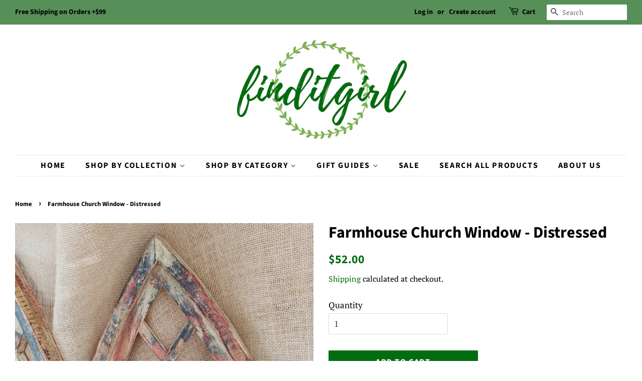

--- FILE ---
content_type: text/html; charset=utf-8
request_url: https://finditgirl.com/en-au/products/farmhouse-church-window-aged-white
body_size: 27064
content:
<!doctype html>
<html class="no-js" lang="en">
<head>
  <meta name="google-site-verification" content="aqbvCVFrx1fJRdj3aR31wwph1iFq3fL5-kwmQDa017U" />
  <!-- Basic page needs ================================================== -->
  <meta charset="utf-8">
  <meta http-equiv="X-UA-Compatible" content="IE=edge,chrome=1">

  
  <link rel="shortcut icon" href="//finditgirl.com/cdn/shop/files/Screenshot_20201120-103541_1_32x32.jpg?v=1614282742" type="image/png" />
  

  <!-- Title and description ================================================== -->
  <title>
  Farmhouse Church Window - Distressed &ndash; finditgirl
  </title>

  
  <meta name="description" content="At 17&quot; tall, these reclaimed wood cathedral windows with their chippy teal paint are a perfect addition to your mantel or gallery wall.   Perfectly imperfect, each piece is unique. Size: 17.25&quot; H x 13&quot; x 1.25&quot;">
  

  <!-- Social meta ================================================== -->
  <!-- /snippets/social-meta-tags.liquid -->




<meta property="og:site_name" content="finditgirl">
<meta property="og:url" content="https://finditgirl.com/en-au/products/farmhouse-church-window-aged-white">
<meta property="og:title" content="Farmhouse Church Window - Distressed">
<meta property="og:type" content="product">
<meta property="og:description" content="At 17&quot; tall, these reclaimed wood cathedral windows with their chippy teal paint are a perfect addition to your mantel or gallery wall.   Perfectly imperfect, each piece is unique. Size: 17.25&quot; H x 13&quot; x 1.25&quot;">

  <meta property="og:price:amount" content="52.00">
  <meta property="og:price:currency" content="AUD">

<meta property="og:image" content="http://finditgirl.com/cdn/shop/products/2022-02-23-110611441_1200x1200.jpg?v=1645636042">
<meta property="og:image:secure_url" content="https://finditgirl.com/cdn/shop/products/2022-02-23-110611441_1200x1200.jpg?v=1645636042">


<meta name="twitter:card" content="summary_large_image">
<meta name="twitter:title" content="Farmhouse Church Window - Distressed">
<meta name="twitter:description" content="At 17&quot; tall, these reclaimed wood cathedral windows with their chippy teal paint are a perfect addition to your mantel or gallery wall.   Perfectly imperfect, each piece is unique. Size: 17.25&quot; H x 13&quot; x 1.25&quot;">


  <!-- Helpers ================================================== -->
  <link rel="canonical" href="https://finditgirl.com/en-au/products/farmhouse-church-window-aged-white">
  <meta name="viewport" content="width=device-width,initial-scale=1">
  <meta name="theme-color" content="#016c10">

  <!-- CSS ================================================== -->
  <link href="//finditgirl.com/cdn/shop/t/2/assets/timber.scss.css?v=117539926880256799941763701484" rel="stylesheet" type="text/css" media="all" />
  <link href="//finditgirl.com/cdn/shop/t/2/assets/theme.scss.css?v=128170254642790299791763701484" rel="stylesheet" type="text/css" media="all" />
  <style data-shopify>
  :root {
    --color-body-text: #000000;
    --color-body: #ffffff;
  }
</style>


  <script>
    window.theme = window.theme || {};

    var theme = {
      strings: {
        addToCart: "Add to Cart",
        soldOut: "Sold Out",
        unavailable: "Unavailable",
        zoomClose: "Close (Esc)",
        zoomPrev: "Previous (Left arrow key)",
        zoomNext: "Next (Right arrow key)",
        addressError: "Error looking up that address",
        addressNoResults: "No results for that address",
        addressQueryLimit: "You have exceeded the Google API usage limit. Consider upgrading to a \u003ca href=\"https:\/\/developers.google.com\/maps\/premium\/usage-limits\"\u003ePremium Plan\u003c\/a\u003e.",
        authError: "There was a problem authenticating your Google Maps API Key."
      },
      settings: {
        // Adding some settings to allow the editor to update correctly when they are changed
        enableWideLayout: true,
        typeAccentTransform: true,
        typeAccentSpacing: true,
        baseFontSize: '17px',
        headerBaseFontSize: '32px',
        accentFontSize: '16px'
      },
      variables: {
        mediaQueryMedium: 'screen and (max-width: 768px)',
        bpSmall: false
      },
      moneyFormat: "${{amount}}"
    }

    document.documentElement.className = document.documentElement.className.replace('no-js', 'supports-js');
  </script>

  <!-- Header hook for plugins ================================================== -->
  <script>window.performance && window.performance.mark && window.performance.mark('shopify.content_for_header.start');</script><meta name="google-site-verification" content="XfneM9ycjjIfeZuip8wBgfh0Vji09-iquQRU2zASxpU">
<meta name="facebook-domain-verification" content="3m4zabkhjkgvzk792cugpam3cd9tl9">
<meta name="facebook-domain-verification" content="58864l2m31e38nwlo6cmr1lggq928x">
<meta id="shopify-digital-wallet" name="shopify-digital-wallet" content="/51253608638/digital_wallets/dialog">
<meta name="shopify-checkout-api-token" content="ffae4323ef2460b06799a27622edc94d">
<meta id="in-context-paypal-metadata" data-shop-id="51253608638" data-venmo-supported="false" data-environment="production" data-locale="en_US" data-paypal-v4="true" data-currency="AUD">
<link rel="alternate" hreflang="x-default" href="https://finditgirl.com/products/farmhouse-church-window-aged-white">
<link rel="alternate" hreflang="en" href="https://finditgirl.com/products/farmhouse-church-window-aged-white">
<link rel="alternate" hreflang="en-AU" href="https://finditgirl.com/en-au/products/farmhouse-church-window-aged-white">
<link rel="alternate" type="application/json+oembed" href="https://finditgirl.com/en-au/products/farmhouse-church-window-aged-white.oembed">
<script async="async" src="/checkouts/internal/preloads.js?locale=en-AU"></script>
<link rel="preconnect" href="https://shop.app" crossorigin="anonymous">
<script async="async" src="https://shop.app/checkouts/internal/preloads.js?locale=en-AU&shop_id=51253608638" crossorigin="anonymous"></script>
<script id="apple-pay-shop-capabilities" type="application/json">{"shopId":51253608638,"countryCode":"US","currencyCode":"AUD","merchantCapabilities":["supports3DS"],"merchantId":"gid:\/\/shopify\/Shop\/51253608638","merchantName":"finditgirl","requiredBillingContactFields":["postalAddress","email","phone"],"requiredShippingContactFields":["postalAddress","email","phone"],"shippingType":"shipping","supportedNetworks":["visa","masterCard","amex","discover","elo","jcb"],"total":{"type":"pending","label":"finditgirl","amount":"1.00"},"shopifyPaymentsEnabled":true,"supportsSubscriptions":true}</script>
<script id="shopify-features" type="application/json">{"accessToken":"ffae4323ef2460b06799a27622edc94d","betas":["rich-media-storefront-analytics"],"domain":"finditgirl.com","predictiveSearch":true,"shopId":51253608638,"locale":"en"}</script>
<script>var Shopify = Shopify || {};
Shopify.shop = "find-it-girl.myshopify.com";
Shopify.locale = "en";
Shopify.currency = {"active":"AUD","rate":"1.5072344"};
Shopify.country = "AU";
Shopify.theme = {"name":"Minimal","id":116033388734,"schema_name":"Minimal","schema_version":"12.5.0","theme_store_id":380,"role":"main"};
Shopify.theme.handle = "null";
Shopify.theme.style = {"id":null,"handle":null};
Shopify.cdnHost = "finditgirl.com/cdn";
Shopify.routes = Shopify.routes || {};
Shopify.routes.root = "/en-au/";</script>
<script type="module">!function(o){(o.Shopify=o.Shopify||{}).modules=!0}(window);</script>
<script>!function(o){function n(){var o=[];function n(){o.push(Array.prototype.slice.apply(arguments))}return n.q=o,n}var t=o.Shopify=o.Shopify||{};t.loadFeatures=n(),t.autoloadFeatures=n()}(window);</script>
<script>
  window.ShopifyPay = window.ShopifyPay || {};
  window.ShopifyPay.apiHost = "shop.app\/pay";
  window.ShopifyPay.redirectState = null;
</script>
<script id="shop-js-analytics" type="application/json">{"pageType":"product"}</script>
<script defer="defer" async type="module" src="//finditgirl.com/cdn/shopifycloud/shop-js/modules/v2/client.init-shop-cart-sync_BdyHc3Nr.en.esm.js"></script>
<script defer="defer" async type="module" src="//finditgirl.com/cdn/shopifycloud/shop-js/modules/v2/chunk.common_Daul8nwZ.esm.js"></script>
<script type="module">
  await import("//finditgirl.com/cdn/shopifycloud/shop-js/modules/v2/client.init-shop-cart-sync_BdyHc3Nr.en.esm.js");
await import("//finditgirl.com/cdn/shopifycloud/shop-js/modules/v2/chunk.common_Daul8nwZ.esm.js");

  window.Shopify.SignInWithShop?.initShopCartSync?.({"fedCMEnabled":true,"windoidEnabled":true});

</script>
<script>
  window.Shopify = window.Shopify || {};
  if (!window.Shopify.featureAssets) window.Shopify.featureAssets = {};
  window.Shopify.featureAssets['shop-js'] = {"shop-cart-sync":["modules/v2/client.shop-cart-sync_QYOiDySF.en.esm.js","modules/v2/chunk.common_Daul8nwZ.esm.js"],"init-fed-cm":["modules/v2/client.init-fed-cm_DchLp9rc.en.esm.js","modules/v2/chunk.common_Daul8nwZ.esm.js"],"shop-button":["modules/v2/client.shop-button_OV7bAJc5.en.esm.js","modules/v2/chunk.common_Daul8nwZ.esm.js"],"init-windoid":["modules/v2/client.init-windoid_DwxFKQ8e.en.esm.js","modules/v2/chunk.common_Daul8nwZ.esm.js"],"shop-cash-offers":["modules/v2/client.shop-cash-offers_DWtL6Bq3.en.esm.js","modules/v2/chunk.common_Daul8nwZ.esm.js","modules/v2/chunk.modal_CQq8HTM6.esm.js"],"shop-toast-manager":["modules/v2/client.shop-toast-manager_CX9r1SjA.en.esm.js","modules/v2/chunk.common_Daul8nwZ.esm.js"],"init-shop-email-lookup-coordinator":["modules/v2/client.init-shop-email-lookup-coordinator_UhKnw74l.en.esm.js","modules/v2/chunk.common_Daul8nwZ.esm.js"],"pay-button":["modules/v2/client.pay-button_DzxNnLDY.en.esm.js","modules/v2/chunk.common_Daul8nwZ.esm.js"],"avatar":["modules/v2/client.avatar_BTnouDA3.en.esm.js"],"init-shop-cart-sync":["modules/v2/client.init-shop-cart-sync_BdyHc3Nr.en.esm.js","modules/v2/chunk.common_Daul8nwZ.esm.js"],"shop-login-button":["modules/v2/client.shop-login-button_D8B466_1.en.esm.js","modules/v2/chunk.common_Daul8nwZ.esm.js","modules/v2/chunk.modal_CQq8HTM6.esm.js"],"init-customer-accounts-sign-up":["modules/v2/client.init-customer-accounts-sign-up_C8fpPm4i.en.esm.js","modules/v2/client.shop-login-button_D8B466_1.en.esm.js","modules/v2/chunk.common_Daul8nwZ.esm.js","modules/v2/chunk.modal_CQq8HTM6.esm.js"],"init-shop-for-new-customer-accounts":["modules/v2/client.init-shop-for-new-customer-accounts_CVTO0Ztu.en.esm.js","modules/v2/client.shop-login-button_D8B466_1.en.esm.js","modules/v2/chunk.common_Daul8nwZ.esm.js","modules/v2/chunk.modal_CQq8HTM6.esm.js"],"init-customer-accounts":["modules/v2/client.init-customer-accounts_dRgKMfrE.en.esm.js","modules/v2/client.shop-login-button_D8B466_1.en.esm.js","modules/v2/chunk.common_Daul8nwZ.esm.js","modules/v2/chunk.modal_CQq8HTM6.esm.js"],"shop-follow-button":["modules/v2/client.shop-follow-button_CkZpjEct.en.esm.js","modules/v2/chunk.common_Daul8nwZ.esm.js","modules/v2/chunk.modal_CQq8HTM6.esm.js"],"lead-capture":["modules/v2/client.lead-capture_BntHBhfp.en.esm.js","modules/v2/chunk.common_Daul8nwZ.esm.js","modules/v2/chunk.modal_CQq8HTM6.esm.js"],"checkout-modal":["modules/v2/client.checkout-modal_CfxcYbTm.en.esm.js","modules/v2/chunk.common_Daul8nwZ.esm.js","modules/v2/chunk.modal_CQq8HTM6.esm.js"],"shop-login":["modules/v2/client.shop-login_Da4GZ2H6.en.esm.js","modules/v2/chunk.common_Daul8nwZ.esm.js","modules/v2/chunk.modal_CQq8HTM6.esm.js"],"payment-terms":["modules/v2/client.payment-terms_MV4M3zvL.en.esm.js","modules/v2/chunk.common_Daul8nwZ.esm.js","modules/v2/chunk.modal_CQq8HTM6.esm.js"]};
</script>
<script>(function() {
  var isLoaded = false;
  function asyncLoad() {
    if (isLoaded) return;
    isLoaded = true;
    var urls = ["https:\/\/sdks.automizely.com\/conversions\/v1\/conversions.js?app_connection_id=a1ebb7cbac0349b980bd8af403857e51\u0026mapped_org_id=b42bdcb1d4cb9f823650f5671c92cf30_v1\u0026shop=find-it-girl.myshopify.com","https:\/\/upsell-app.logbase.io\/lb-upsell.js?shop=find-it-girl.myshopify.com","\/\/cdn.shopify.com\/proxy\/ba20ebc0e9488299006a54a042fa6772a578cbf9e1af80373cb9ef48b494b929\/static.cdn.printful.com\/static\/js\/external\/shopify-product-customizer.js?v=0.28\u0026shop=find-it-girl.myshopify.com\u0026sp-cache-control=cHVibGljLCBtYXgtYWdlPTkwMA","https:\/\/cdn.nfcube.com\/instafeed-03003e38dd86b607c8044101f58516ac.js?shop=find-it-girl.myshopify.com"];
    for (var i = 0; i < urls.length; i++) {
      var s = document.createElement('script');
      s.type = 'text/javascript';
      s.async = true;
      s.src = urls[i];
      var x = document.getElementsByTagName('script')[0];
      x.parentNode.insertBefore(s, x);
    }
  };
  if(window.attachEvent) {
    window.attachEvent('onload', asyncLoad);
  } else {
    window.addEventListener('load', asyncLoad, false);
  }
})();</script>
<script id="__st">var __st={"a":51253608638,"offset":-21600,"reqid":"039a334c-6901-4f7a-b4d0-68631ba27fa9-1768945168","pageurl":"finditgirl.com\/en-au\/products\/farmhouse-church-window-aged-white","u":"ec7398f91c02","p":"product","rtyp":"product","rid":7523620946133};</script>
<script>window.ShopifyPaypalV4VisibilityTracking = true;</script>
<script id="captcha-bootstrap">!function(){'use strict';const t='contact',e='account',n='new_comment',o=[[t,t],['blogs',n],['comments',n],[t,'customer']],c=[[e,'customer_login'],[e,'guest_login'],[e,'recover_customer_password'],[e,'create_customer']],r=t=>t.map((([t,e])=>`form[action*='/${t}']:not([data-nocaptcha='true']) input[name='form_type'][value='${e}']`)).join(','),a=t=>()=>t?[...document.querySelectorAll(t)].map((t=>t.form)):[];function s(){const t=[...o],e=r(t);return a(e)}const i='password',u='form_key',d=['recaptcha-v3-token','g-recaptcha-response','h-captcha-response',i],f=()=>{try{return window.sessionStorage}catch{return}},m='__shopify_v',_=t=>t.elements[u];function p(t,e,n=!1){try{const o=window.sessionStorage,c=JSON.parse(o.getItem(e)),{data:r}=function(t){const{data:e,action:n}=t;return t[m]||n?{data:e,action:n}:{data:t,action:n}}(c);for(const[e,n]of Object.entries(r))t.elements[e]&&(t.elements[e].value=n);n&&o.removeItem(e)}catch(o){console.error('form repopulation failed',{error:o})}}const l='form_type',E='cptcha';function T(t){t.dataset[E]=!0}const w=window,h=w.document,L='Shopify',v='ce_forms',y='captcha';let A=!1;((t,e)=>{const n=(g='f06e6c50-85a8-45c8-87d0-21a2b65856fe',I='https://cdn.shopify.com/shopifycloud/storefront-forms-hcaptcha/ce_storefront_forms_captcha_hcaptcha.v1.5.2.iife.js',D={infoText:'Protected by hCaptcha',privacyText:'Privacy',termsText:'Terms'},(t,e,n)=>{const o=w[L][v],c=o.bindForm;if(c)return c(t,g,e,D).then(n);var r;o.q.push([[t,g,e,D],n]),r=I,A||(h.body.append(Object.assign(h.createElement('script'),{id:'captcha-provider',async:!0,src:r})),A=!0)});var g,I,D;w[L]=w[L]||{},w[L][v]=w[L][v]||{},w[L][v].q=[],w[L][y]=w[L][y]||{},w[L][y].protect=function(t,e){n(t,void 0,e),T(t)},Object.freeze(w[L][y]),function(t,e,n,w,h,L){const[v,y,A,g]=function(t,e,n){const i=e?o:[],u=t?c:[],d=[...i,...u],f=r(d),m=r(i),_=r(d.filter((([t,e])=>n.includes(e))));return[a(f),a(m),a(_),s()]}(w,h,L),I=t=>{const e=t.target;return e instanceof HTMLFormElement?e:e&&e.form},D=t=>v().includes(t);t.addEventListener('submit',(t=>{const e=I(t);if(!e)return;const n=D(e)&&!e.dataset.hcaptchaBound&&!e.dataset.recaptchaBound,o=_(e),c=g().includes(e)&&(!o||!o.value);(n||c)&&t.preventDefault(),c&&!n&&(function(t){try{if(!f())return;!function(t){const e=f();if(!e)return;const n=_(t);if(!n)return;const o=n.value;o&&e.removeItem(o)}(t);const e=Array.from(Array(32),(()=>Math.random().toString(36)[2])).join('');!function(t,e){_(t)||t.append(Object.assign(document.createElement('input'),{type:'hidden',name:u})),t.elements[u].value=e}(t,e),function(t,e){const n=f();if(!n)return;const o=[...t.querySelectorAll(`input[type='${i}']`)].map((({name:t})=>t)),c=[...d,...o],r={};for(const[a,s]of new FormData(t).entries())c.includes(a)||(r[a]=s);n.setItem(e,JSON.stringify({[m]:1,action:t.action,data:r}))}(t,e)}catch(e){console.error('failed to persist form',e)}}(e),e.submit())}));const S=(t,e)=>{t&&!t.dataset[E]&&(n(t,e.some((e=>e===t))),T(t))};for(const o of['focusin','change'])t.addEventListener(o,(t=>{const e=I(t);D(e)&&S(e,y())}));const B=e.get('form_key'),M=e.get(l),P=B&&M;t.addEventListener('DOMContentLoaded',(()=>{const t=y();if(P)for(const e of t)e.elements[l].value===M&&p(e,B);[...new Set([...A(),...v().filter((t=>'true'===t.dataset.shopifyCaptcha))])].forEach((e=>S(e,t)))}))}(h,new URLSearchParams(w.location.search),n,t,e,['guest_login'])})(!0,!0)}();</script>
<script integrity="sha256-4kQ18oKyAcykRKYeNunJcIwy7WH5gtpwJnB7kiuLZ1E=" data-source-attribution="shopify.loadfeatures" defer="defer" src="//finditgirl.com/cdn/shopifycloud/storefront/assets/storefront/load_feature-a0a9edcb.js" crossorigin="anonymous"></script>
<script crossorigin="anonymous" defer="defer" src="//finditgirl.com/cdn/shopifycloud/storefront/assets/shopify_pay/storefront-65b4c6d7.js?v=20250812"></script>
<script data-source-attribution="shopify.dynamic_checkout.dynamic.init">var Shopify=Shopify||{};Shopify.PaymentButton=Shopify.PaymentButton||{isStorefrontPortableWallets:!0,init:function(){window.Shopify.PaymentButton.init=function(){};var t=document.createElement("script");t.src="https://finditgirl.com/cdn/shopifycloud/portable-wallets/latest/portable-wallets.en.js",t.type="module",document.head.appendChild(t)}};
</script>
<script data-source-attribution="shopify.dynamic_checkout.buyer_consent">
  function portableWalletsHideBuyerConsent(e){var t=document.getElementById("shopify-buyer-consent"),n=document.getElementById("shopify-subscription-policy-button");t&&n&&(t.classList.add("hidden"),t.setAttribute("aria-hidden","true"),n.removeEventListener("click",e))}function portableWalletsShowBuyerConsent(e){var t=document.getElementById("shopify-buyer-consent"),n=document.getElementById("shopify-subscription-policy-button");t&&n&&(t.classList.remove("hidden"),t.removeAttribute("aria-hidden"),n.addEventListener("click",e))}window.Shopify?.PaymentButton&&(window.Shopify.PaymentButton.hideBuyerConsent=portableWalletsHideBuyerConsent,window.Shopify.PaymentButton.showBuyerConsent=portableWalletsShowBuyerConsent);
</script>
<script data-source-attribution="shopify.dynamic_checkout.cart.bootstrap">document.addEventListener("DOMContentLoaded",(function(){function t(){return document.querySelector("shopify-accelerated-checkout-cart, shopify-accelerated-checkout")}if(t())Shopify.PaymentButton.init();else{new MutationObserver((function(e,n){t()&&(Shopify.PaymentButton.init(),n.disconnect())})).observe(document.body,{childList:!0,subtree:!0})}}));
</script>
<script id='scb4127' type='text/javascript' async='' src='https://finditgirl.com/cdn/shopifycloud/privacy-banner/storefront-banner.js'></script><link id="shopify-accelerated-checkout-styles" rel="stylesheet" media="screen" href="https://finditgirl.com/cdn/shopifycloud/portable-wallets/latest/accelerated-checkout-backwards-compat.css" crossorigin="anonymous">
<style id="shopify-accelerated-checkout-cart">
        #shopify-buyer-consent {
  margin-top: 1em;
  display: inline-block;
  width: 100%;
}

#shopify-buyer-consent.hidden {
  display: none;
}

#shopify-subscription-policy-button {
  background: none;
  border: none;
  padding: 0;
  text-decoration: underline;
  font-size: inherit;
  cursor: pointer;
}

#shopify-subscription-policy-button::before {
  box-shadow: none;
}

      </style>

<script>window.performance && window.performance.mark && window.performance.mark('shopify.content_for_header.end');</script>

  <script src="//finditgirl.com/cdn/shop/t/2/assets/jquery-2.2.3.min.js?v=58211863146907186831606246648" type="text/javascript"></script>

  <script src="//finditgirl.com/cdn/shop/t/2/assets/lazysizes.min.js?v=155223123402716617051606246649" async="async"></script>

  
  


    <!-- Upsell & Cross Sell Kit by Logbase - Starts -->
      <script src='https://upsell-app.logbase.io/lb-upsell.js?shop=find-it-girl.myshopify.com' defer></script>
    <!-- Upsell & Cross Sell Kit by Logbase - Ends -->
<!-- BEGIN app block: shopify://apps/instafeed/blocks/head-block/c447db20-095d-4a10-9725-b5977662c9d5 --><link rel="preconnect" href="https://cdn.nfcube.com/">
<link rel="preconnect" href="https://scontent.cdninstagram.com/">


  <script>
    document.addEventListener('DOMContentLoaded', function () {
      let instafeedScript = document.createElement('script');

      
        instafeedScript.src = 'https://cdn.nfcube.com/instafeed-03003e38dd86b607c8044101f58516ac.js';
      

      document.body.appendChild(instafeedScript);
    });
  </script>





<!-- END app block --><link href="https://monorail-edge.shopifysvc.com" rel="dns-prefetch">
<script>(function(){if ("sendBeacon" in navigator && "performance" in window) {try {var session_token_from_headers = performance.getEntriesByType('navigation')[0].serverTiming.find(x => x.name == '_s').description;} catch {var session_token_from_headers = undefined;}var session_cookie_matches = document.cookie.match(/_shopify_s=([^;]*)/);var session_token_from_cookie = session_cookie_matches && session_cookie_matches.length === 2 ? session_cookie_matches[1] : "";var session_token = session_token_from_headers || session_token_from_cookie || "";function handle_abandonment_event(e) {var entries = performance.getEntries().filter(function(entry) {return /monorail-edge.shopifysvc.com/.test(entry.name);});if (!window.abandonment_tracked && entries.length === 0) {window.abandonment_tracked = true;var currentMs = Date.now();var navigation_start = performance.timing.navigationStart;var payload = {shop_id: 51253608638,url: window.location.href,navigation_start,duration: currentMs - navigation_start,session_token,page_type: "product"};window.navigator.sendBeacon("https://monorail-edge.shopifysvc.com/v1/produce", JSON.stringify({schema_id: "online_store_buyer_site_abandonment/1.1",payload: payload,metadata: {event_created_at_ms: currentMs,event_sent_at_ms: currentMs}}));}}window.addEventListener('pagehide', handle_abandonment_event);}}());</script>
<script id="web-pixels-manager-setup">(function e(e,d,r,n,o){if(void 0===o&&(o={}),!Boolean(null===(a=null===(i=window.Shopify)||void 0===i?void 0:i.analytics)||void 0===a?void 0:a.replayQueue)){var i,a;window.Shopify=window.Shopify||{};var t=window.Shopify;t.analytics=t.analytics||{};var s=t.analytics;s.replayQueue=[],s.publish=function(e,d,r){return s.replayQueue.push([e,d,r]),!0};try{self.performance.mark("wpm:start")}catch(e){}var l=function(){var e={modern:/Edge?\/(1{2}[4-9]|1[2-9]\d|[2-9]\d{2}|\d{4,})\.\d+(\.\d+|)|Firefox\/(1{2}[4-9]|1[2-9]\d|[2-9]\d{2}|\d{4,})\.\d+(\.\d+|)|Chrom(ium|e)\/(9{2}|\d{3,})\.\d+(\.\d+|)|(Maci|X1{2}).+ Version\/(15\.\d+|(1[6-9]|[2-9]\d|\d{3,})\.\d+)([,.]\d+|)( \(\w+\)|)( Mobile\/\w+|) Safari\/|Chrome.+OPR\/(9{2}|\d{3,})\.\d+\.\d+|(CPU[ +]OS|iPhone[ +]OS|CPU[ +]iPhone|CPU IPhone OS|CPU iPad OS)[ +]+(15[._]\d+|(1[6-9]|[2-9]\d|\d{3,})[._]\d+)([._]\d+|)|Android:?[ /-](13[3-9]|1[4-9]\d|[2-9]\d{2}|\d{4,})(\.\d+|)(\.\d+|)|Android.+Firefox\/(13[5-9]|1[4-9]\d|[2-9]\d{2}|\d{4,})\.\d+(\.\d+|)|Android.+Chrom(ium|e)\/(13[3-9]|1[4-9]\d|[2-9]\d{2}|\d{4,})\.\d+(\.\d+|)|SamsungBrowser\/([2-9]\d|\d{3,})\.\d+/,legacy:/Edge?\/(1[6-9]|[2-9]\d|\d{3,})\.\d+(\.\d+|)|Firefox\/(5[4-9]|[6-9]\d|\d{3,})\.\d+(\.\d+|)|Chrom(ium|e)\/(5[1-9]|[6-9]\d|\d{3,})\.\d+(\.\d+|)([\d.]+$|.*Safari\/(?![\d.]+ Edge\/[\d.]+$))|(Maci|X1{2}).+ Version\/(10\.\d+|(1[1-9]|[2-9]\d|\d{3,})\.\d+)([,.]\d+|)( \(\w+\)|)( Mobile\/\w+|) Safari\/|Chrome.+OPR\/(3[89]|[4-9]\d|\d{3,})\.\d+\.\d+|(CPU[ +]OS|iPhone[ +]OS|CPU[ +]iPhone|CPU IPhone OS|CPU iPad OS)[ +]+(10[._]\d+|(1[1-9]|[2-9]\d|\d{3,})[._]\d+)([._]\d+|)|Android:?[ /-](13[3-9]|1[4-9]\d|[2-9]\d{2}|\d{4,})(\.\d+|)(\.\d+|)|Mobile Safari.+OPR\/([89]\d|\d{3,})\.\d+\.\d+|Android.+Firefox\/(13[5-9]|1[4-9]\d|[2-9]\d{2}|\d{4,})\.\d+(\.\d+|)|Android.+Chrom(ium|e)\/(13[3-9]|1[4-9]\d|[2-9]\d{2}|\d{4,})\.\d+(\.\d+|)|Android.+(UC? ?Browser|UCWEB|U3)[ /]?(15\.([5-9]|\d{2,})|(1[6-9]|[2-9]\d|\d{3,})\.\d+)\.\d+|SamsungBrowser\/(5\.\d+|([6-9]|\d{2,})\.\d+)|Android.+MQ{2}Browser\/(14(\.(9|\d{2,})|)|(1[5-9]|[2-9]\d|\d{3,})(\.\d+|))(\.\d+|)|K[Aa][Ii]OS\/(3\.\d+|([4-9]|\d{2,})\.\d+)(\.\d+|)/},d=e.modern,r=e.legacy,n=navigator.userAgent;return n.match(d)?"modern":n.match(r)?"legacy":"unknown"}(),u="modern"===l?"modern":"legacy",c=(null!=n?n:{modern:"",legacy:""})[u],f=function(e){return[e.baseUrl,"/wpm","/b",e.hashVersion,"modern"===e.buildTarget?"m":"l",".js"].join("")}({baseUrl:d,hashVersion:r,buildTarget:u}),m=function(e){var d=e.version,r=e.bundleTarget,n=e.surface,o=e.pageUrl,i=e.monorailEndpoint;return{emit:function(e){var a=e.status,t=e.errorMsg,s=(new Date).getTime(),l=JSON.stringify({metadata:{event_sent_at_ms:s},events:[{schema_id:"web_pixels_manager_load/3.1",payload:{version:d,bundle_target:r,page_url:o,status:a,surface:n,error_msg:t},metadata:{event_created_at_ms:s}}]});if(!i)return console&&console.warn&&console.warn("[Web Pixels Manager] No Monorail endpoint provided, skipping logging."),!1;try{return self.navigator.sendBeacon.bind(self.navigator)(i,l)}catch(e){}var u=new XMLHttpRequest;try{return u.open("POST",i,!0),u.setRequestHeader("Content-Type","text/plain"),u.send(l),!0}catch(e){return console&&console.warn&&console.warn("[Web Pixels Manager] Got an unhandled error while logging to Monorail."),!1}}}}({version:r,bundleTarget:l,surface:e.surface,pageUrl:self.location.href,monorailEndpoint:e.monorailEndpoint});try{o.browserTarget=l,function(e){var d=e.src,r=e.async,n=void 0===r||r,o=e.onload,i=e.onerror,a=e.sri,t=e.scriptDataAttributes,s=void 0===t?{}:t,l=document.createElement("script"),u=document.querySelector("head"),c=document.querySelector("body");if(l.async=n,l.src=d,a&&(l.integrity=a,l.crossOrigin="anonymous"),s)for(var f in s)if(Object.prototype.hasOwnProperty.call(s,f))try{l.dataset[f]=s[f]}catch(e){}if(o&&l.addEventListener("load",o),i&&l.addEventListener("error",i),u)u.appendChild(l);else{if(!c)throw new Error("Did not find a head or body element to append the script");c.appendChild(l)}}({src:f,async:!0,onload:function(){if(!function(){var e,d;return Boolean(null===(d=null===(e=window.Shopify)||void 0===e?void 0:e.analytics)||void 0===d?void 0:d.initialized)}()){var d=window.webPixelsManager.init(e)||void 0;if(d){var r=window.Shopify.analytics;r.replayQueue.forEach((function(e){var r=e[0],n=e[1],o=e[2];d.publishCustomEvent(r,n,o)})),r.replayQueue=[],r.publish=d.publishCustomEvent,r.visitor=d.visitor,r.initialized=!0}}},onerror:function(){return m.emit({status:"failed",errorMsg:"".concat(f," has failed to load")})},sri:function(e){var d=/^sha384-[A-Za-z0-9+/=]+$/;return"string"==typeof e&&d.test(e)}(c)?c:"",scriptDataAttributes:o}),m.emit({status:"loading"})}catch(e){m.emit({status:"failed",errorMsg:(null==e?void 0:e.message)||"Unknown error"})}}})({shopId: 51253608638,storefrontBaseUrl: "https://finditgirl.com",extensionsBaseUrl: "https://extensions.shopifycdn.com/cdn/shopifycloud/web-pixels-manager",monorailEndpoint: "https://monorail-edge.shopifysvc.com/unstable/produce_batch",surface: "storefront-renderer",enabledBetaFlags: ["2dca8a86"],webPixelsConfigList: [{"id":"887816405","configuration":"{\"hashed_organization_id\":\"b42bdcb1d4cb9f823650f5671c92cf30_v1\",\"app_key\":\"find-it-girl\",\"allow_collect_personal_data\":\"true\"}","eventPayloadVersion":"v1","runtimeContext":"STRICT","scriptVersion":"6f6660f15c595d517f203f6e1abcb171","type":"APP","apiClientId":2814809,"privacyPurposes":["ANALYTICS","MARKETING","SALE_OF_DATA"],"dataSharingAdjustments":{"protectedCustomerApprovalScopes":["read_customer_address","read_customer_email","read_customer_name","read_customer_personal_data","read_customer_phone"]}},{"id":"477495509","configuration":"{\"config\":\"{\\\"pixel_id\\\":\\\"G-QECY6WZY9V\\\",\\\"target_country\\\":\\\"US\\\",\\\"gtag_events\\\":[{\\\"type\\\":\\\"begin_checkout\\\",\\\"action_label\\\":\\\"G-QECY6WZY9V\\\"},{\\\"type\\\":\\\"search\\\",\\\"action_label\\\":\\\"G-QECY6WZY9V\\\"},{\\\"type\\\":\\\"view_item\\\",\\\"action_label\\\":[\\\"G-QECY6WZY9V\\\",\\\"MC-PLNHJHLW6M\\\"]},{\\\"type\\\":\\\"purchase\\\",\\\"action_label\\\":[\\\"G-QECY6WZY9V\\\",\\\"MC-PLNHJHLW6M\\\"]},{\\\"type\\\":\\\"page_view\\\",\\\"action_label\\\":[\\\"G-QECY6WZY9V\\\",\\\"MC-PLNHJHLW6M\\\"]},{\\\"type\\\":\\\"add_payment_info\\\",\\\"action_label\\\":\\\"G-QECY6WZY9V\\\"},{\\\"type\\\":\\\"add_to_cart\\\",\\\"action_label\\\":\\\"G-QECY6WZY9V\\\"}],\\\"enable_monitoring_mode\\\":false}\"}","eventPayloadVersion":"v1","runtimeContext":"OPEN","scriptVersion":"b2a88bafab3e21179ed38636efcd8a93","type":"APP","apiClientId":1780363,"privacyPurposes":[],"dataSharingAdjustments":{"protectedCustomerApprovalScopes":["read_customer_address","read_customer_email","read_customer_name","read_customer_personal_data","read_customer_phone"]}},{"id":"377422037","configuration":"{\"pixelCode\":\"C7OR0LD6KGKTT9CMA9GG\"}","eventPayloadVersion":"v1","runtimeContext":"STRICT","scriptVersion":"22e92c2ad45662f435e4801458fb78cc","type":"APP","apiClientId":4383523,"privacyPurposes":["ANALYTICS","MARKETING","SALE_OF_DATA"],"dataSharingAdjustments":{"protectedCustomerApprovalScopes":["read_customer_address","read_customer_email","read_customer_name","read_customer_personal_data","read_customer_phone"]}},{"id":"233734357","configuration":"{\"pixel_id\":\"254282392829546\",\"pixel_type\":\"facebook_pixel\",\"metaapp_system_user_token\":\"-\"}","eventPayloadVersion":"v1","runtimeContext":"OPEN","scriptVersion":"ca16bc87fe92b6042fbaa3acc2fbdaa6","type":"APP","apiClientId":2329312,"privacyPurposes":["ANALYTICS","MARKETING","SALE_OF_DATA"],"dataSharingAdjustments":{"protectedCustomerApprovalScopes":["read_customer_address","read_customer_email","read_customer_name","read_customer_personal_data","read_customer_phone"]}},{"id":"79724757","configuration":"{\"tagID\":\"2613178037960\"}","eventPayloadVersion":"v1","runtimeContext":"STRICT","scriptVersion":"18031546ee651571ed29edbe71a3550b","type":"APP","apiClientId":3009811,"privacyPurposes":["ANALYTICS","MARKETING","SALE_OF_DATA"],"dataSharingAdjustments":{"protectedCustomerApprovalScopes":["read_customer_address","read_customer_email","read_customer_name","read_customer_personal_data","read_customer_phone"]}},{"id":"shopify-app-pixel","configuration":"{}","eventPayloadVersion":"v1","runtimeContext":"STRICT","scriptVersion":"0450","apiClientId":"shopify-pixel","type":"APP","privacyPurposes":["ANALYTICS","MARKETING"]},{"id":"shopify-custom-pixel","eventPayloadVersion":"v1","runtimeContext":"LAX","scriptVersion":"0450","apiClientId":"shopify-pixel","type":"CUSTOM","privacyPurposes":["ANALYTICS","MARKETING"]}],isMerchantRequest: false,initData: {"shop":{"name":"finditgirl","paymentSettings":{"currencyCode":"USD"},"myshopifyDomain":"find-it-girl.myshopify.com","countryCode":"US","storefrontUrl":"https:\/\/finditgirl.com\/en-au"},"customer":null,"cart":null,"checkout":null,"productVariants":[{"price":{"amount":52.0,"currencyCode":"AUD"},"product":{"title":"Farmhouse Church Window - Distressed","vendor":"Tha Wholesale Guy","id":"7523620946133","untranslatedTitle":"Farmhouse Church Window - Distressed","url":"\/en-au\/products\/farmhouse-church-window-aged-white","type":"Accent Pieces"},"id":"42425144770773","image":{"src":"\/\/finditgirl.com\/cdn\/shop\/products\/2022-02-23-110611441.jpg?v=1645636042"},"sku":"","title":"Default Title","untranslatedTitle":"Default Title"}],"purchasingCompany":null},},"https://finditgirl.com/cdn","fcfee988w5aeb613cpc8e4bc33m6693e112",{"modern":"","legacy":""},{"shopId":"51253608638","storefrontBaseUrl":"https:\/\/finditgirl.com","extensionBaseUrl":"https:\/\/extensions.shopifycdn.com\/cdn\/shopifycloud\/web-pixels-manager","surface":"storefront-renderer","enabledBetaFlags":"[\"2dca8a86\"]","isMerchantRequest":"false","hashVersion":"fcfee988w5aeb613cpc8e4bc33m6693e112","publish":"custom","events":"[[\"page_viewed\",{}],[\"product_viewed\",{\"productVariant\":{\"price\":{\"amount\":52.0,\"currencyCode\":\"AUD\"},\"product\":{\"title\":\"Farmhouse Church Window - Distressed\",\"vendor\":\"Tha Wholesale Guy\",\"id\":\"7523620946133\",\"untranslatedTitle\":\"Farmhouse Church Window - Distressed\",\"url\":\"\/en-au\/products\/farmhouse-church-window-aged-white\",\"type\":\"Accent Pieces\"},\"id\":\"42425144770773\",\"image\":{\"src\":\"\/\/finditgirl.com\/cdn\/shop\/products\/2022-02-23-110611441.jpg?v=1645636042\"},\"sku\":\"\",\"title\":\"Default Title\",\"untranslatedTitle\":\"Default Title\"}}]]"});</script><script>
  window.ShopifyAnalytics = window.ShopifyAnalytics || {};
  window.ShopifyAnalytics.meta = window.ShopifyAnalytics.meta || {};
  window.ShopifyAnalytics.meta.currency = 'AUD';
  var meta = {"product":{"id":7523620946133,"gid":"gid:\/\/shopify\/Product\/7523620946133","vendor":"Tha Wholesale Guy","type":"Accent Pieces","handle":"farmhouse-church-window-aged-white","variants":[{"id":42425144770773,"price":5200,"name":"Farmhouse Church Window - Distressed","public_title":null,"sku":""}],"remote":false},"page":{"pageType":"product","resourceType":"product","resourceId":7523620946133,"requestId":"039a334c-6901-4f7a-b4d0-68631ba27fa9-1768945168"}};
  for (var attr in meta) {
    window.ShopifyAnalytics.meta[attr] = meta[attr];
  }
</script>
<script class="analytics">
  (function () {
    var customDocumentWrite = function(content) {
      var jquery = null;

      if (window.jQuery) {
        jquery = window.jQuery;
      } else if (window.Checkout && window.Checkout.$) {
        jquery = window.Checkout.$;
      }

      if (jquery) {
        jquery('body').append(content);
      }
    };

    var hasLoggedConversion = function(token) {
      if (token) {
        return document.cookie.indexOf('loggedConversion=' + token) !== -1;
      }
      return false;
    }

    var setCookieIfConversion = function(token) {
      if (token) {
        var twoMonthsFromNow = new Date(Date.now());
        twoMonthsFromNow.setMonth(twoMonthsFromNow.getMonth() + 2);

        document.cookie = 'loggedConversion=' + token + '; expires=' + twoMonthsFromNow;
      }
    }

    var trekkie = window.ShopifyAnalytics.lib = window.trekkie = window.trekkie || [];
    if (trekkie.integrations) {
      return;
    }
    trekkie.methods = [
      'identify',
      'page',
      'ready',
      'track',
      'trackForm',
      'trackLink'
    ];
    trekkie.factory = function(method) {
      return function() {
        var args = Array.prototype.slice.call(arguments);
        args.unshift(method);
        trekkie.push(args);
        return trekkie;
      };
    };
    for (var i = 0; i < trekkie.methods.length; i++) {
      var key = trekkie.methods[i];
      trekkie[key] = trekkie.factory(key);
    }
    trekkie.load = function(config) {
      trekkie.config = config || {};
      trekkie.config.initialDocumentCookie = document.cookie;
      var first = document.getElementsByTagName('script')[0];
      var script = document.createElement('script');
      script.type = 'text/javascript';
      script.onerror = function(e) {
        var scriptFallback = document.createElement('script');
        scriptFallback.type = 'text/javascript';
        scriptFallback.onerror = function(error) {
                var Monorail = {
      produce: function produce(monorailDomain, schemaId, payload) {
        var currentMs = new Date().getTime();
        var event = {
          schema_id: schemaId,
          payload: payload,
          metadata: {
            event_created_at_ms: currentMs,
            event_sent_at_ms: currentMs
          }
        };
        return Monorail.sendRequest("https://" + monorailDomain + "/v1/produce", JSON.stringify(event));
      },
      sendRequest: function sendRequest(endpointUrl, payload) {
        // Try the sendBeacon API
        if (window && window.navigator && typeof window.navigator.sendBeacon === 'function' && typeof window.Blob === 'function' && !Monorail.isIos12()) {
          var blobData = new window.Blob([payload], {
            type: 'text/plain'
          });

          if (window.navigator.sendBeacon(endpointUrl, blobData)) {
            return true;
          } // sendBeacon was not successful

        } // XHR beacon

        var xhr = new XMLHttpRequest();

        try {
          xhr.open('POST', endpointUrl);
          xhr.setRequestHeader('Content-Type', 'text/plain');
          xhr.send(payload);
        } catch (e) {
          console.log(e);
        }

        return false;
      },
      isIos12: function isIos12() {
        return window.navigator.userAgent.lastIndexOf('iPhone; CPU iPhone OS 12_') !== -1 || window.navigator.userAgent.lastIndexOf('iPad; CPU OS 12_') !== -1;
      }
    };
    Monorail.produce('monorail-edge.shopifysvc.com',
      'trekkie_storefront_load_errors/1.1',
      {shop_id: 51253608638,
      theme_id: 116033388734,
      app_name: "storefront",
      context_url: window.location.href,
      source_url: "//finditgirl.com/cdn/s/trekkie.storefront.cd680fe47e6c39ca5d5df5f0a32d569bc48c0f27.min.js"});

        };
        scriptFallback.async = true;
        scriptFallback.src = '//finditgirl.com/cdn/s/trekkie.storefront.cd680fe47e6c39ca5d5df5f0a32d569bc48c0f27.min.js';
        first.parentNode.insertBefore(scriptFallback, first);
      };
      script.async = true;
      script.src = '//finditgirl.com/cdn/s/trekkie.storefront.cd680fe47e6c39ca5d5df5f0a32d569bc48c0f27.min.js';
      first.parentNode.insertBefore(script, first);
    };
    trekkie.load(
      {"Trekkie":{"appName":"storefront","development":false,"defaultAttributes":{"shopId":51253608638,"isMerchantRequest":null,"themeId":116033388734,"themeCityHash":"17049776188117946741","contentLanguage":"en","currency":"AUD","eventMetadataId":"ec71a47a-998c-45b4-9214-e8087175f037"},"isServerSideCookieWritingEnabled":true,"monorailRegion":"shop_domain","enabledBetaFlags":["65f19447"]},"Session Attribution":{},"S2S":{"facebookCapiEnabled":true,"source":"trekkie-storefront-renderer","apiClientId":580111}}
    );

    var loaded = false;
    trekkie.ready(function() {
      if (loaded) return;
      loaded = true;

      window.ShopifyAnalytics.lib = window.trekkie;

      var originalDocumentWrite = document.write;
      document.write = customDocumentWrite;
      try { window.ShopifyAnalytics.merchantGoogleAnalytics.call(this); } catch(error) {};
      document.write = originalDocumentWrite;

      window.ShopifyAnalytics.lib.page(null,{"pageType":"product","resourceType":"product","resourceId":7523620946133,"requestId":"039a334c-6901-4f7a-b4d0-68631ba27fa9-1768945168","shopifyEmitted":true});

      var match = window.location.pathname.match(/checkouts\/(.+)\/(thank_you|post_purchase)/)
      var token = match? match[1]: undefined;
      if (!hasLoggedConversion(token)) {
        setCookieIfConversion(token);
        window.ShopifyAnalytics.lib.track("Viewed Product",{"currency":"AUD","variantId":42425144770773,"productId":7523620946133,"productGid":"gid:\/\/shopify\/Product\/7523620946133","name":"Farmhouse Church Window - Distressed","price":"52.00","sku":"","brand":"Tha Wholesale Guy","variant":null,"category":"Accent Pieces","nonInteraction":true,"remote":false},undefined,undefined,{"shopifyEmitted":true});
      window.ShopifyAnalytics.lib.track("monorail:\/\/trekkie_storefront_viewed_product\/1.1",{"currency":"AUD","variantId":42425144770773,"productId":7523620946133,"productGid":"gid:\/\/shopify\/Product\/7523620946133","name":"Farmhouse Church Window - Distressed","price":"52.00","sku":"","brand":"Tha Wholesale Guy","variant":null,"category":"Accent Pieces","nonInteraction":true,"remote":false,"referer":"https:\/\/finditgirl.com\/en-au\/products\/farmhouse-church-window-aged-white"});
      }
    });


        var eventsListenerScript = document.createElement('script');
        eventsListenerScript.async = true;
        eventsListenerScript.src = "//finditgirl.com/cdn/shopifycloud/storefront/assets/shop_events_listener-3da45d37.js";
        document.getElementsByTagName('head')[0].appendChild(eventsListenerScript);

})();</script>
  <script>
  if (!window.ga || (window.ga && typeof window.ga !== 'function')) {
    window.ga = function ga() {
      (window.ga.q = window.ga.q || []).push(arguments);
      if (window.Shopify && window.Shopify.analytics && typeof window.Shopify.analytics.publish === 'function') {
        window.Shopify.analytics.publish("ga_stub_called", {}, {sendTo: "google_osp_migration"});
      }
      console.error("Shopify's Google Analytics stub called with:", Array.from(arguments), "\nSee https://help.shopify.com/manual/promoting-marketing/pixels/pixel-migration#google for more information.");
    };
    if (window.Shopify && window.Shopify.analytics && typeof window.Shopify.analytics.publish === 'function') {
      window.Shopify.analytics.publish("ga_stub_initialized", {}, {sendTo: "google_osp_migration"});
    }
  }
</script>
<script
  defer
  src="https://finditgirl.com/cdn/shopifycloud/perf-kit/shopify-perf-kit-3.0.4.min.js"
  data-application="storefront-renderer"
  data-shop-id="51253608638"
  data-render-region="gcp-us-central1"
  data-page-type="product"
  data-theme-instance-id="116033388734"
  data-theme-name="Minimal"
  data-theme-version="12.5.0"
  data-monorail-region="shop_domain"
  data-resource-timing-sampling-rate="10"
  data-shs="true"
  data-shs-beacon="true"
  data-shs-export-with-fetch="true"
  data-shs-logs-sample-rate="1"
  data-shs-beacon-endpoint="https://finditgirl.com/api/collect"
></script>
</head>

<body id="farmhouse-church-window-distressed" class="template-product">

  <div id="shopify-section-header" class="shopify-section"><style>
  .logo__image-wrapper {
    max-width: 450px;
  }
  /*================= If logo is above navigation ================== */
  
    .site-nav {
      
        border-top: 1px solid #ebebeb;
        border-bottom: 1px solid #ebebeb;
      
      margin-top: 30px;
    }

    
      .logo__image-wrapper {
        margin: 0 auto;
      }
    
  

  /*============ If logo is on the same line as navigation ============ */
  


  
</style>

<div data-section-id="header" data-section-type="header-section">
  <div class="header-bar">
    <div class="wrapper medium-down--hide">
      <div class="post-large--display-table">

        
          <div class="header-bar__left post-large--display-table-cell">

            

            

            
              <div class="header-bar__module header-bar__message">
                
                  Free Shipping on Orders +$99
                
              </div>
            

          </div>
        

        <div class="header-bar__right post-large--display-table-cell">

          
            <ul class="header-bar__module header-bar__module--list">
              
                <li>
                  <a href="https://finditgirl.com/customer_authentication/redirect?locale=en&amp;region_country=AU" id="customer_login_link">Log in</a>
                </li>
                <li>or</li>
                <li>
                  <a href="https://account.finditgirl.com?locale=en" id="customer_register_link">Create account</a>
                </li>
              
            </ul>
          

          <div class="header-bar__module">
            <span class="header-bar__sep" aria-hidden="true"></span>
            <a href="/en-au/cart" class="cart-page-link">
              <span class="icon icon-cart header-bar__cart-icon" aria-hidden="true"></span>
            </a>
          </div>

          <div class="header-bar__module">
            <a href="/en-au/cart" class="cart-page-link">
              Cart
              <span class="cart-count header-bar__cart-count hidden-count">0</span>
            </a>
          </div>

          
            
              <div class="header-bar__module header-bar__search">
                


  <form action="/en-au/search" method="get" class="header-bar__search-form clearfix" role="search">
    
    <button type="submit" class="btn btn--search icon-fallback-text header-bar__search-submit">
      <span class="icon icon-search" aria-hidden="true"></span>
      <span class="fallback-text">Search</span>
    </button>
    <input type="search" name="q" value="" aria-label="Search" class="header-bar__search-input" placeholder="Search">
  </form>


              </div>
            
          

        </div>
      </div>
    </div>

    <div class="wrapper post-large--hide announcement-bar--mobile">
      
        
          <span>Free Shipping on Orders +$99</span>
        
      
    </div>

    <div class="wrapper post-large--hide">
      
        <button type="button" class="mobile-nav-trigger" id="MobileNavTrigger" aria-controls="MobileNav" aria-expanded="false">
          <span class="icon icon-hamburger" aria-hidden="true"></span>
          Menu
        </button>
      
      <a href="/en-au/cart" class="cart-page-link mobile-cart-page-link">
        <span class="icon icon-cart header-bar__cart-icon" aria-hidden="true"></span>
        Cart <span class="cart-count hidden-count">0</span>
      </a>
    </div>
    <nav role="navigation">
  <ul id="MobileNav" class="mobile-nav post-large--hide">
    
      
        <li class="mobile-nav__link">
          <a
            href="/en-au"
            class="mobile-nav"
            >
            Home
          </a>
        </li>
      
    
      
        
        <li class="mobile-nav__link" aria-haspopup="true">
          <a
            href="/en-au/collections"
            class="mobile-nav__sublist-trigger"
            aria-controls="MobileNav-Parent-2"
            aria-expanded="false">
            Shop by Collection
            <span class="icon-fallback-text mobile-nav__sublist-expand" aria-hidden="true">
  <span class="icon icon-plus" aria-hidden="true"></span>
  <span class="fallback-text">+</span>
</span>
<span class="icon-fallback-text mobile-nav__sublist-contract" aria-hidden="true">
  <span class="icon icon-minus" aria-hidden="true"></span>
  <span class="fallback-text">-</span>
</span>

          </a>
          <ul
            id="MobileNav-Parent-2"
            class="mobile-nav__sublist">
            
            
              
                <li class="mobile-nav__sublist-link">
                  <a
                    href="/en-au/collections/sassy-girl"
                    >
                    Sassy Kitchen Towels
                  </a>
                </li>
              
            
              
                <li class="mobile-nav__sublist-link">
                  <a
                    href="/en-au/collections/sweet-grace-candles"
                    >
                    Sweet Grace Fragrances
                  </a>
                </li>
              
            
              
                <li class="mobile-nav__sublist-link">
                  <a
                    href="/en-au/collections/cxc-jewelry-collection"
                    >
                    CXC Jewlery
                  </a>
                </li>
              
            
              
                <li class="mobile-nav__sublist-link">
                  <a
                    href="/en-au/collections/consuela-handbags"
                    >
                    Consuela Handbags
                  </a>
                </li>
              
            
              
                <li class="mobile-nav__sublist-link">
                  <a
                    href="/en-au/collections/new-luxury-handbags"
                    >
                    Luxury Handbags
                  </a>
                </li>
              
            
              
                <li class="mobile-nav__sublist-link">
                  <a
                    href="/en-au/collections/peepers-by-peeperspecs"
                    >
                    Peepers Readers
                  </a>
                </li>
              
            
              
                <li class="mobile-nav__sublist-link">
                  <a
                    href="/en-au/collections/fig-hat-club"
                    >
                    FIG Hat Club
                  </a>
                </li>
              
            
              
                <li class="mobile-nav__sublist-link">
                  <a
                    href="/en-au/collections/cutout-books"
                    >
                    Book Club
                  </a>
                </li>
              
            
              
                <li class="mobile-nav__sublist-link">
                  <a
                    href="/en-au/collections/drinking-gifts"
                    >
                    Cocktail Gifting
                  </a>
                </li>
              
            
              
                <li class="mobile-nav__sublist-link">
                  <a
                    href="/en-au/collections/collegiate"
                    >
                    Collegiate
                  </a>
                </li>
              
            
          </ul>
        </li>
      
    
      
        
        <li class="mobile-nav__link" aria-haspopup="true">
          <a
            href="/en-au"
            class="mobile-nav__sublist-trigger"
            aria-controls="MobileNav-Parent-3"
            aria-expanded="false">
            Shop by Category
            <span class="icon-fallback-text mobile-nav__sublist-expand" aria-hidden="true">
  <span class="icon icon-plus" aria-hidden="true"></span>
  <span class="fallback-text">+</span>
</span>
<span class="icon-fallback-text mobile-nav__sublist-contract" aria-hidden="true">
  <span class="icon icon-minus" aria-hidden="true"></span>
  <span class="fallback-text">-</span>
</span>

          </a>
          <ul
            id="MobileNav-Parent-3"
            class="mobile-nav__sublist">
            
            
              
                <li class="mobile-nav__sublist-link">
                  <a
                    href="/en-au/collections/shop-favorites"
                    >
                    Shop Favorites
                  </a>
                </li>
              
            
              
                <li class="mobile-nav__sublist-link">
                  <a
                    href="/en-au/collections/velvet-trees"
                    >
                    Velvet Trees
                  </a>
                </li>
              
            
              
                <li class="mobile-nav__sublist-link">
                  <a
                    href="/en-au/collections/leather-coasters"
                    >
                    Leather Coasters
                  </a>
                </li>
              
            
              
                <li class="mobile-nav__sublist-link">
                  <a
                    href="/en-au/collections/handbags-totes"
                    >
                    Handbags
                  </a>
                </li>
              
            
              
                <li class="mobile-nav__sublist-link">
                  <a
                    href="/en-au/collections/candles-and-accessories"
                    >
                    Candles and Accessories
                  </a>
                </li>
              
            
              
                <li class="mobile-nav__sublist-link">
                  <a
                    href="/en-au/collections/cutting-boards"
                    >
                    Cutting Boards
                  </a>
                </li>
              
            
              
                <li class="mobile-nav__sublist-link">
                  <a
                    href="/en-au/collections/dish-towels-kitchen-towels-tea-towels"
                    >
                    Kitchen Towels
                  </a>
                </li>
              
            
              
                <li class="mobile-nav__sublist-link">
                  <a
                    href="/en-au/collections/seasonal-paper-napkins"
                    >
                    Seasonal Paper Napkins
                  </a>
                </li>
              
            
              
                <li class="mobile-nav__sublist-link">
                  <a
                    href="/en-au/collections/cutout-books"
                    >
                    Book Club
                  </a>
                </li>
              
            
              
                <li class="mobile-nav__sublist-link">
                  <a
                    href="/en-au/collections/peepers-by-peeperspecs"
                    >
                    Peepers Readers
                  </a>
                </li>
              
            
          </ul>
        </li>
      
    
      
        
        <li class="mobile-nav__link" aria-haspopup="true">
          <a
            href="/en-au/collections/gift-cards"
            class="mobile-nav__sublist-trigger"
            aria-controls="MobileNav-Parent-4"
            aria-expanded="false">
            Gift Guides
            <span class="icon-fallback-text mobile-nav__sublist-expand" aria-hidden="true">
  <span class="icon icon-plus" aria-hidden="true"></span>
  <span class="fallback-text">+</span>
</span>
<span class="icon-fallback-text mobile-nav__sublist-contract" aria-hidden="true">
  <span class="icon icon-minus" aria-hidden="true"></span>
  <span class="fallback-text">-</span>
</span>

          </a>
          <ul
            id="MobileNav-Parent-4"
            class="mobile-nav__sublist">
            
              <li class="mobile-nav__sublist-link ">
                <a href="/en-au/collections/gift-cards" class="site-nav__link">All <span class="visually-hidden">Gift Guides</span></a>
              </li>
            
            
              
                <li class="mobile-nav__sublist-link">
                  <a
                    href="/en-au/collections/gift-cards"
                    >
                    Gift Cards
                  </a>
                </li>
              
            
              
                <li class="mobile-nav__sublist-link">
                  <a
                    href="/en-au/collections/faith"
                    >
                    Faith
                  </a>
                </li>
              
            
              
                <li class="mobile-nav__sublist-link">
                  <a
                    href="/en-au/collections/purposeful-purchase"
                    >
                    Purposeful Purchase
                  </a>
                </li>
              
            
              
                <li class="mobile-nav__sublist-link">
                  <a
                    href="/en-au/collections/gifts-for-him-1"
                    >
                    Gifts for Him
                  </a>
                </li>
              
            
              
                <li class="mobile-nav__sublist-link">
                  <a
                    href="/en-au/collections/fashion-statement-mom"
                    >
                    Fashion Statement
                  </a>
                </li>
              
            
              
                <li class="mobile-nav__sublist-link">
                  <a
                    href="/en-au/collections/teachers-gifts"
                    >
                    Teacher Gifts
                  </a>
                </li>
              
            
              
                <li class="mobile-nav__sublist-link">
                  <a
                    href="/en-au/collections/home-chef-gift-guide"
                    >
                    Home Chef
                  </a>
                </li>
              
            
              
                <li class="mobile-nav__sublist-link">
                  <a
                    href="/en-au/collections/one-of-a-kind"
                    >
                    One of a Kind
                  </a>
                </li>
              
            
              
                <li class="mobile-nav__sublist-link">
                  <a
                    href="/en-au/collections/light-of-your-live-gift-guide"
                    >
                    Light of Your Life
                  </a>
                </li>
              
            
          </ul>
        </li>
      
    
      
        <li class="mobile-nav__link">
          <a
            href="/en-au/collections/sale"
            class="mobile-nav"
            >
            Sale
          </a>
        </li>
      
    
      
        <li class="mobile-nav__link">
          <a
            href="/en-au/search"
            class="mobile-nav"
            >
            Search All Products
          </a>
        </li>
      
    
      
        <li class="mobile-nav__link">
          <a
            href="/en-au/pages/about-us"
            class="mobile-nav"
            >
            About Us
          </a>
        </li>
      
    

    
      
        <li class="mobile-nav__link">
          <a href="https://finditgirl.com/customer_authentication/redirect?locale=en&amp;region_country=AU" id="customer_login_link">Log in</a>
        </li>
        <li class="mobile-nav__link">
          <a href="https://account.finditgirl.com?locale=en" id="customer_register_link">Create account</a>
        </li>
      
    

    <li class="mobile-nav__link">
      
        <div class="header-bar__module header-bar__search">
          


  <form action="/en-au/search" method="get" class="header-bar__search-form clearfix" role="search">
    
    <button type="submit" class="btn btn--search icon-fallback-text header-bar__search-submit">
      <span class="icon icon-search" aria-hidden="true"></span>
      <span class="fallback-text">Search</span>
    </button>
    <input type="search" name="q" value="" aria-label="Search" class="header-bar__search-input" placeholder="Search">
  </form>


        </div>
      
    </li>
  </ul>
</nav>

  </div>

  <header class="site-header" role="banner">
    <div class="wrapper">

      
        <div class="grid--full">
          <div class="grid__item">
            
              <div class="h1 site-header__logo" itemscope itemtype="http://schema.org/Organization">
            
              
                <noscript>
                  
                  <div class="logo__image-wrapper">
                    <img src="//finditgirl.com/cdn/shop/files/finditgirl_logo_450x200_d6dfbc75-e228-4727-8e0b-bd014b54ef35_450x.png?v=1675621270" alt="finditgirl" />
                  </div>
                </noscript>
                <div class="logo__image-wrapper supports-js">
                  <a href="/en-au" itemprop="url" style="padding-top:44.44444444444444%;">
                    
                    <img class="logo__image lazyload"
                         src="//finditgirl.com/cdn/shop/files/finditgirl_logo_450x200_d6dfbc75-e228-4727-8e0b-bd014b54ef35_300x300.png?v=1675621270"
                         data-src="//finditgirl.com/cdn/shop/files/finditgirl_logo_450x200_d6dfbc75-e228-4727-8e0b-bd014b54ef35_{width}x.png?v=1675621270"
                         data-widths="[120, 180, 360, 540, 720, 900, 1080, 1296, 1512, 1728, 1944, 2048]"
                         data-aspectratio="2.25"
                         data-sizes="auto"
                         alt="finditgirl"
                         itemprop="logo">
                  </a>
                </div>
              
            
              </div>
            
          </div>
        </div>
        <div class="grid--full medium-down--hide">
          <div class="grid__item">
            
<nav>
  <ul class="site-nav" id="AccessibleNav">
    
      
        <li>
          <a
            href="/en-au"
            class="site-nav__link"
            data-meganav-type="child"
            >
              Home
          </a>
        </li>
      
    
      
      
        <li
          class="site-nav--has-dropdown "
          aria-haspopup="true">
          <a
            href="/en-au/collections"
            class="site-nav__link"
            data-meganav-type="parent"
            aria-controls="MenuParent-2"
            aria-expanded="false"
            >
              Shop by Collection
              <span class="icon icon-arrow-down" aria-hidden="true"></span>
          </a>
          <ul
            id="MenuParent-2"
            class="site-nav__dropdown "
            data-meganav-dropdown>
            
              
                <li>
                  <a
                    href="/en-au/collections/sassy-girl"
                    class="site-nav__link"
                    data-meganav-type="child"
                    
                    tabindex="-1">
                      Sassy Kitchen Towels
                  </a>
                </li>
              
            
              
                <li>
                  <a
                    href="/en-au/collections/sweet-grace-candles"
                    class="site-nav__link"
                    data-meganav-type="child"
                    
                    tabindex="-1">
                      Sweet Grace Fragrances
                  </a>
                </li>
              
            
              
                <li>
                  <a
                    href="/en-au/collections/cxc-jewelry-collection"
                    class="site-nav__link"
                    data-meganav-type="child"
                    
                    tabindex="-1">
                      CXC Jewlery
                  </a>
                </li>
              
            
              
                <li>
                  <a
                    href="/en-au/collections/consuela-handbags"
                    class="site-nav__link"
                    data-meganav-type="child"
                    
                    tabindex="-1">
                      Consuela Handbags
                  </a>
                </li>
              
            
              
                <li>
                  <a
                    href="/en-au/collections/new-luxury-handbags"
                    class="site-nav__link"
                    data-meganav-type="child"
                    
                    tabindex="-1">
                      Luxury Handbags
                  </a>
                </li>
              
            
              
                <li>
                  <a
                    href="/en-au/collections/peepers-by-peeperspecs"
                    class="site-nav__link"
                    data-meganav-type="child"
                    
                    tabindex="-1">
                      Peepers Readers
                  </a>
                </li>
              
            
              
                <li>
                  <a
                    href="/en-au/collections/fig-hat-club"
                    class="site-nav__link"
                    data-meganav-type="child"
                    
                    tabindex="-1">
                      FIG Hat Club
                  </a>
                </li>
              
            
              
                <li>
                  <a
                    href="/en-au/collections/cutout-books"
                    class="site-nav__link"
                    data-meganav-type="child"
                    
                    tabindex="-1">
                      Book Club
                  </a>
                </li>
              
            
              
                <li>
                  <a
                    href="/en-au/collections/drinking-gifts"
                    class="site-nav__link"
                    data-meganav-type="child"
                    
                    tabindex="-1">
                      Cocktail Gifting
                  </a>
                </li>
              
            
              
                <li>
                  <a
                    href="/en-au/collections/collegiate"
                    class="site-nav__link"
                    data-meganav-type="child"
                    
                    tabindex="-1">
                      Collegiate
                  </a>
                </li>
              
            
          </ul>
        </li>
      
    
      
      
        <li
          class="site-nav--has-dropdown "
          aria-haspopup="true">
          <a
            href="/en-au"
            class="site-nav__link"
            data-meganav-type="parent"
            aria-controls="MenuParent-3"
            aria-expanded="false"
            >
              Shop by Category
              <span class="icon icon-arrow-down" aria-hidden="true"></span>
          </a>
          <ul
            id="MenuParent-3"
            class="site-nav__dropdown "
            data-meganav-dropdown>
            
              
                <li>
                  <a
                    href="/en-au/collections/shop-favorites"
                    class="site-nav__link"
                    data-meganav-type="child"
                    
                    tabindex="-1">
                      Shop Favorites
                  </a>
                </li>
              
            
              
                <li>
                  <a
                    href="/en-au/collections/velvet-trees"
                    class="site-nav__link"
                    data-meganav-type="child"
                    
                    tabindex="-1">
                      Velvet Trees
                  </a>
                </li>
              
            
              
                <li>
                  <a
                    href="/en-au/collections/leather-coasters"
                    class="site-nav__link"
                    data-meganav-type="child"
                    
                    tabindex="-1">
                      Leather Coasters
                  </a>
                </li>
              
            
              
                <li>
                  <a
                    href="/en-au/collections/handbags-totes"
                    class="site-nav__link"
                    data-meganav-type="child"
                    
                    tabindex="-1">
                      Handbags
                  </a>
                </li>
              
            
              
                <li>
                  <a
                    href="/en-au/collections/candles-and-accessories"
                    class="site-nav__link"
                    data-meganav-type="child"
                    
                    tabindex="-1">
                      Candles and Accessories
                  </a>
                </li>
              
            
              
                <li>
                  <a
                    href="/en-au/collections/cutting-boards"
                    class="site-nav__link"
                    data-meganav-type="child"
                    
                    tabindex="-1">
                      Cutting Boards
                  </a>
                </li>
              
            
              
                <li>
                  <a
                    href="/en-au/collections/dish-towels-kitchen-towels-tea-towels"
                    class="site-nav__link"
                    data-meganav-type="child"
                    
                    tabindex="-1">
                      Kitchen Towels
                  </a>
                </li>
              
            
              
                <li>
                  <a
                    href="/en-au/collections/seasonal-paper-napkins"
                    class="site-nav__link"
                    data-meganav-type="child"
                    
                    tabindex="-1">
                      Seasonal Paper Napkins
                  </a>
                </li>
              
            
              
                <li>
                  <a
                    href="/en-au/collections/cutout-books"
                    class="site-nav__link"
                    data-meganav-type="child"
                    
                    tabindex="-1">
                      Book Club
                  </a>
                </li>
              
            
              
                <li>
                  <a
                    href="/en-au/collections/peepers-by-peeperspecs"
                    class="site-nav__link"
                    data-meganav-type="child"
                    
                    tabindex="-1">
                      Peepers Readers
                  </a>
                </li>
              
            
          </ul>
        </li>
      
    
      
      
        <li
          class="site-nav--has-dropdown "
          aria-haspopup="true">
          <a
            href="/en-au/collections/gift-cards"
            class="site-nav__link"
            data-meganav-type="parent"
            aria-controls="MenuParent-4"
            aria-expanded="false"
            >
              Gift Guides
              <span class="icon icon-arrow-down" aria-hidden="true"></span>
          </a>
          <ul
            id="MenuParent-4"
            class="site-nav__dropdown "
            data-meganav-dropdown>
            
              
                <li>
                  <a
                    href="/en-au/collections/gift-cards"
                    class="site-nav__link"
                    data-meganav-type="child"
                    
                    tabindex="-1">
                      Gift Cards
                  </a>
                </li>
              
            
              
                <li>
                  <a
                    href="/en-au/collections/faith"
                    class="site-nav__link"
                    data-meganav-type="child"
                    
                    tabindex="-1">
                      Faith
                  </a>
                </li>
              
            
              
                <li>
                  <a
                    href="/en-au/collections/purposeful-purchase"
                    class="site-nav__link"
                    data-meganav-type="child"
                    
                    tabindex="-1">
                      Purposeful Purchase
                  </a>
                </li>
              
            
              
                <li>
                  <a
                    href="/en-au/collections/gifts-for-him-1"
                    class="site-nav__link"
                    data-meganav-type="child"
                    
                    tabindex="-1">
                      Gifts for Him
                  </a>
                </li>
              
            
              
                <li>
                  <a
                    href="/en-au/collections/fashion-statement-mom"
                    class="site-nav__link"
                    data-meganav-type="child"
                    
                    tabindex="-1">
                      Fashion Statement
                  </a>
                </li>
              
            
              
                <li>
                  <a
                    href="/en-au/collections/teachers-gifts"
                    class="site-nav__link"
                    data-meganav-type="child"
                    
                    tabindex="-1">
                      Teacher Gifts
                  </a>
                </li>
              
            
              
                <li>
                  <a
                    href="/en-au/collections/home-chef-gift-guide"
                    class="site-nav__link"
                    data-meganav-type="child"
                    
                    tabindex="-1">
                      Home Chef
                  </a>
                </li>
              
            
              
                <li>
                  <a
                    href="/en-au/collections/one-of-a-kind"
                    class="site-nav__link"
                    data-meganav-type="child"
                    
                    tabindex="-1">
                      One of a Kind
                  </a>
                </li>
              
            
              
                <li>
                  <a
                    href="/en-au/collections/light-of-your-live-gift-guide"
                    class="site-nav__link"
                    data-meganav-type="child"
                    
                    tabindex="-1">
                      Light of Your Life
                  </a>
                </li>
              
            
          </ul>
        </li>
      
    
      
        <li>
          <a
            href="/en-au/collections/sale"
            class="site-nav__link"
            data-meganav-type="child"
            >
              Sale
          </a>
        </li>
      
    
      
        <li>
          <a
            href="/en-au/search"
            class="site-nav__link"
            data-meganav-type="child"
            >
              Search All Products
          </a>
        </li>
      
    
      
        <li>
          <a
            href="/en-au/pages/about-us"
            class="site-nav__link"
            data-meganav-type="child"
            >
              About Us
          </a>
        </li>
      
    
  </ul>
</nav>

          </div>
        </div>
      

    </div>
  </header>
</div>



</div>

  <main class="wrapper main-content" role="main">
    <div class="grid">
        <div class="grid__item">
          

<div id="shopify-section-product-template" class="shopify-section"><div itemscope itemtype="http://schema.org/Product" id="ProductSection" data-section-id="product-template" data-section-type="product-template" data-image-zoom-type="zoom-in" data-show-extra-tab="false" data-extra-tab-content="" data-enable-history-state="true">

  

  

  <meta itemprop="url" content="https://finditgirl.com/en-au/products/farmhouse-church-window-aged-white">
  <meta itemprop="image" content="//finditgirl.com/cdn/shop/products/2022-02-23-110611441_grande.jpg?v=1645636042">

  <div class="section-header section-header--breadcrumb">
    

<nav class="breadcrumb" role="navigation" aria-label="breadcrumbs">
  <a href="/en-au" title="Back to the frontpage">Home</a>

  

    
    <span aria-hidden="true" class="breadcrumb__sep">&rsaquo;</span>
    <span>Farmhouse Church Window - Distressed</span>

  
</nav>


  </div>

  <div class="product-single">
    <div class="grid product-single__hero">
      <div class="grid__item post-large--one-half">

        

          <div class="product-single__photos">
            

            
              
              
<style>
  

  #ProductImage-36797401137365 {
    max-width: 700px;
    max-height: 699.7669773635153px;
  }
  #ProductImageWrapper-36797401137365 {
    max-width: 700px;
  }
</style>


              <div id="ProductImageWrapper-36797401137365" class="product-single__image-wrapper supports-js" data-image-id="36797401137365">
                <div style="padding-top:99.96671105193076%;">
                  <img id="ProductImage-36797401137365"
                       class="product-single__image lazyload"
                       src="//finditgirl.com/cdn/shop/products/2022-02-23-110611441_300x300.jpg?v=1645636042"
                       data-src="//finditgirl.com/cdn/shop/products/2022-02-23-110611441_{width}x.jpg?v=1645636042"
                       data-widths="[180, 370, 540, 740, 900, 1080, 1296, 1512, 1728, 2048]"
                       data-aspectratio="1.0003330003330004"
                       data-sizes="auto"
                        data-zoom="//finditgirl.com/cdn/shop/products/2022-02-23-110611441_1024x1024@2x.jpg?v=1645636042"
                       alt="Farmhouse Church Window - Distressed">
                </div>
              </div>
            

            <noscript>
              <img src="//finditgirl.com/cdn/shop/products/2022-02-23-110611441_1024x1024@2x.jpg?v=1645636042" alt="Farmhouse Church Window - Distressed">
            </noscript>
          </div>

          

        

        

      </div>
      <div class="grid__item post-large--one-half">
        
        <h1 class="product-single__title" itemprop="name">Farmhouse Church Window - Distressed</h1>

        <div itemprop="offers" itemscope itemtype="http://schema.org/Offer">
          

          <meta itemprop="priceCurrency" content="AUD">
          <link itemprop="availability" href="http://schema.org/InStock">

          <div class="product-single__prices product-single__prices--policy-enabled">
            <span id="PriceA11y" class="visually-hidden">Regular price</span>
            <span id="ProductPrice" class="product-single__price" itemprop="price" content="52.0">
              $52.00
            </span>

            
              <span id="ComparePriceA11y" class="visually-hidden" aria-hidden="true">Sale price</span>
              <s id="ComparePrice" class="product-single__sale-price hide">
                $0.00
              </s>
            

            <span class="product-unit-price hide" data-unit-price-container><span class="visually-hidden">Unit price</span>
  <span data-unit-price></span><span aria-hidden="true">/</span><span class="visually-hidden">per</span><span data-unit-price-base-unit></span></span>


          </div><div class="product-single__policies rte"><a href="/en-au/policies/shipping-policy">Shipping</a> calculated at checkout.
</div><form method="post" action="/en-au/cart/add" id="product_form_7523620946133" accept-charset="UTF-8" class="product-form--wide" enctype="multipart/form-data"><input type="hidden" name="form_type" value="product" /><input type="hidden" name="utf8" value="✓" />
            
            <select name="id" id="ProductSelect-product-template" class="product-single__variants">
              
                

                  <option  selected="selected"  data-sku="" value="42425144770773">Default Title - $52.00 AUD</option>

                
              
            </select>

            <div class="product-single__quantity">
              <label for="Quantity">Quantity</label>
              <input type="number" id="Quantity" name="quantity" value="1" min="1" class="quantity-selector">
            </div>

            <button type="submit" name="add" id="AddToCart" class="btn btn--wide">
              <span id="AddToCartText">Add to Cart</span>
            </button>
            
          <input type="hidden" name="product-id" value="7523620946133" /><input type="hidden" name="section-id" value="product-template" /></form>

          
            <div class="product-description rte" itemprop="description">
              <p>At <span style="color: #000000;">17" tall, these reclaimed wood cathedral windows with their chippy teal paint are a perfect addition to your mantel or gallery wall.  </span></p>
<p><span style="color: #000000;">Perfectly imperfect, each piece is unique.</span></p>
<p><span style="color: #000000;">Size: 17.25" H x 13" x 1.25"</span></p>
            </div>
          

          
            <hr class="hr--clear hr--small">
            <h2 class="h4">Share this Product</h2>
            



<div class="social-sharing normal" data-permalink="https://finditgirl.com/en-au/products/farmhouse-church-window-aged-white">

  
    <a target="_blank" href="//www.facebook.com/sharer.php?u=https://finditgirl.com/en-au/products/farmhouse-church-window-aged-white" class="share-facebook" title="Share on Facebook">
      <span class="icon icon-facebook" aria-hidden="true"></span>
      <span class="share-title" aria-hidden="true">Share</span>
      <span class="visually-hidden">Share on Facebook</span>
    </a>
  

  

  

    

  

</div>

          
        </div>

      </div>
    </div>
  </div>
</div>


  <script type="application/json" id="ProductJson-product-template">
    {"id":7523620946133,"title":"Farmhouse Church Window - Distressed","handle":"farmhouse-church-window-aged-white","description":"\u003cp\u003eAt \u003cspan style=\"color: #000000;\"\u003e17\" tall, these reclaimed wood cathedral windows with their chippy teal paint are a perfect addition to your mantel or gallery wall.  \u003c\/span\u003e\u003c\/p\u003e\n\u003cp\u003e\u003cspan style=\"color: #000000;\"\u003ePerfectly imperfect, each piece is unique.\u003c\/span\u003e\u003c\/p\u003e\n\u003cp\u003e\u003cspan style=\"color: #000000;\"\u003eSize: 17.25\" H x 13\" x 1.25\"\u003c\/span\u003e\u003c\/p\u003e","published_at":"2022-02-23T11:07:24-06:00","created_at":"2022-01-16T13:20:09-06:00","vendor":"Tha Wholesale Guy","type":"Accent Pieces","tags":["Accent Pieces","Beach Vibes","Boho Chic","Fall Façon","finditgirl","Green","Ranch Dreams","Spring","Vintage"],"price":5200,"price_min":5200,"price_max":5200,"available":true,"price_varies":false,"compare_at_price":null,"compare_at_price_min":0,"compare_at_price_max":0,"compare_at_price_varies":false,"variants":[{"id":42425144770773,"title":"Default Title","option1":"Default Title","option2":null,"option3":null,"sku":"","requires_shipping":true,"taxable":true,"featured_image":null,"available":true,"name":"Farmhouse Church Window - Distressed","public_title":null,"options":["Default Title"],"price":5200,"weight":907,"compare_at_price":null,"inventory_management":"shopify","barcode":"44770773","requires_selling_plan":false,"selling_plan_allocations":[]}],"images":["\/\/finditgirl.com\/cdn\/shop\/products\/2022-02-23-110611441.jpg?v=1645636042"],"featured_image":"\/\/finditgirl.com\/cdn\/shop\/products\/2022-02-23-110611441.jpg?v=1645636042","options":["Title"],"media":[{"alt":null,"id":29354273603797,"position":1,"preview_image":{"aspect_ratio":1.0,"height":3003,"width":3004,"src":"\/\/finditgirl.com\/cdn\/shop\/products\/2022-02-23-110611441.jpg?v=1645636042"},"aspect_ratio":1.0,"height":3003,"media_type":"image","src":"\/\/finditgirl.com\/cdn\/shop\/products\/2022-02-23-110611441.jpg?v=1645636042","width":3004}],"requires_selling_plan":false,"selling_plan_groups":[],"content":"\u003cp\u003eAt \u003cspan style=\"color: #000000;\"\u003e17\" tall, these reclaimed wood cathedral windows with their chippy teal paint are a perfect addition to your mantel or gallery wall.  \u003c\/span\u003e\u003c\/p\u003e\n\u003cp\u003e\u003cspan style=\"color: #000000;\"\u003ePerfectly imperfect, each piece is unique.\u003c\/span\u003e\u003c\/p\u003e\n\u003cp\u003e\u003cspan style=\"color: #000000;\"\u003eSize: 17.25\" H x 13\" x 1.25\"\u003c\/span\u003e\u003c\/p\u003e"}
  </script>



</div>
<div id="shopify-section-product-recommendations" class="shopify-section"><hr class="hr--clear hr--small"><div data-base-url="/en-au/recommendations/products" data-product-id="7523620946133" data-section-id="product-recommendations" data-section-type="product-recommendations"></div>
</div>
        </div>
    </div>
  </main>

  <div id="shopify-section-footer" class="shopify-section"><footer class="site-footer small--text-center" role="contentinfo">

<div class="wrapper">

  <div class="grid-uniform">

    

    

    
      
          <div class="grid__item post-large--one-sixth medium--one-half">
            
            <h3 class="h4">Links</h3>
            
            <ul class="site-footer__links">
              
                <li><a href="/en-au/pages/contact-us">Contact Us</a></li>
              
                <li><a href="/en-au/policies/terms-of-service">Terms of Service</a></li>
              
                <li><a href="/en-au/policies/shipping-policy">Shipping Policy</a></li>
              
                <li><a href="/en-au/pages/porch-pick-up">Bellaire Porch Pick Up Instructions</a></li>
              
                <li><a href="/en-au/pages/the-hive-pick-up-instructions">The Hive Pick Up Instructions</a></li>
              
                <li><a href="/en-au/policies/refund-policy">Return Policy</a></li>
              
                <li><a href="/en-au/policies/privacy-policy">Privacy Policy</a></li>
              
                <li><a href="/en-au/pages/lets-stay-in-touch">Let's Stay in Touch</a></li>
              
                <li><a href="https://finditgirl.com/pages/approved-consuela-retailer">Approved Consuela Retailer</a></li>
              
                <li><a href="/en-au/pages/fig-consulting-helping-small-businesses-solve-big-problems">FIG Consulting | Helping Small Businesses Solve Big Problems</a></li>
              
            </ul>
          </div>

        
    
      
          <div class="grid__item post-large--one-sixth medium--one-half site-footer__links">
            
            <h3 class="h4"><a href="/en-au/blogs/news">Latest News</a></h3>
            
            <p class="h5"><a href="/en-au/blogs/news/youre-invited-memorial-day-weekend-at-the-sugar-cubes" title="">YOU'RE INVITED Memorial Day Weekend at The Sugar Cubes</a></p>
            
              
              
<style>
  

  #ArticleImage-footer--137890037973 {
    max-width: 335px;
    max-height: 335.0px;
  }
  #ArticleImageWrapper-footer--137890037973 {
    max-width: 335px;
  }
</style>

              <p>
                <div id="ArticleImageWrapper-footer--137890037973" class="article__image-wrapper supports-js">
                  <div style="padding-top:100.0%;">
                    <img id="ArticleImage-footer--137890037973"
                         class="article__image lazyload"
                         src="//finditgirl.com/cdn/shop/articles/5.20.25_Sugar_Cubes_Memorial_Day_Weekend_300x300.png?v=1747260033"
                         data-src="//finditgirl.com/cdn/shop/articles/5.20.25_Sugar_Cubes_Memorial_Day_Weekend_{width}x.png?v=1747260033"
                         data-widths="[90, 120, 150, 180, 360, 480, 600, 750, 940, 1080, 1296]"
                         data-aspectratio="1.0"
                         data-sizes="auto"
                         alt="YOU&#39;RE INVITED Memorial Day Weekend at The Sugar Cubes">
                  </div>
                </div>
              </p>

              <noscript>
                <p><a href="/en-au/blogs/news/youre-invited-memorial-day-weekend-at-the-sugar-cubes" title=""><img src="//finditgirl.com/cdn/shop/articles/5.20.25_Sugar_Cubes_Memorial_Day_Weekend_large.png?v=1747260033" alt="YOU&#39;RE INVITED Memorial Day Weekend at The Sugar Cubes" class="article__image" /></a></p>
              </noscript>
            
            
            <div class="clearfix">
              <p>Find us in Galveston Memorial Day Weekend!</p>
            </div>
            
          </div>

        
    
      
          <div class="grid__item post-large--one-sixth medium--one-half site-footer__links">
            
            <h3 class="h4"><a href="/en-au/blogs/figgy-tips">Latest News</a></h3>
            
            <p class="h5"><a href="/en-au/blogs/figgy-tips/figgys-10-girlfriend-gift-ideas-sassy-towel-edition" title="">Figgy's 10 Girlfriend Gift Ideas - Sassy Towel Edition</a></p>
            
              
              
<style>
  

  #ArticleImage-footer--135779582165 {
    max-width: 335px;
    max-height: 335.0px;
  }
  #ArticleImageWrapper-footer--135779582165 {
    max-width: 335px;
  }
</style>

              <p>
                <div id="ArticleImageWrapper-footer--135779582165" class="article__image-wrapper supports-js">
                  <div style="padding-top:100.0%;">
                    <img id="ArticleImage-footer--135779582165"
                         class="article__image lazyload"
                         src="//finditgirl.com/cdn/shop/articles/Figgy_Favorites_300x300.png?v=1722360568"
                         data-src="//finditgirl.com/cdn/shop/articles/Figgy_Favorites_{width}x.png?v=1722360568"
                         data-widths="[90, 120, 150, 180, 360, 480, 600, 750, 940, 1080, 1296]"
                         data-aspectratio="1.0"
                         data-sizes="auto"
                         alt="Figgy&#39;s 10 Girlfriend Gift Ideas - Sassy Towel Edition">
                  </div>
                </div>
              </p>

              <noscript>
                <p><a href="/en-au/blogs/figgy-tips/figgys-10-girlfriend-gift-ideas-sassy-towel-edition" title=""><img src="//finditgirl.com/cdn/shop/articles/Figgy_Favorites_large.png?v=1722360568" alt="Figgy&#39;s 10 Girlfriend Gift Ideas - Sassy Towel Edition" class="article__image" /></a></p>
              </noscript>
            
            
            <div class="clearfix">
              <span>Hello, lovelies! Figgy here, your favorite silent (and oh-so-sassy) partner at </span><span style="color: #016c10;"><strong>FINDITGIRL</strong></span><span>.</span>
            </div>
            
          </div>

        
    
      
          <div class="grid__item post-large--one-sixth medium--one-half">
            <h3 class="h4">Newsletter</h3>
            
              <p>Sign up for the latest finds and gift ideas.</p>
            
            <div class="form-vertical small--hide">
  <form method="post" action="/en-au/contact#contact_form" id="contact_form" accept-charset="UTF-8" class="contact-form"><input type="hidden" name="form_type" value="customer" /><input type="hidden" name="utf8" value="✓" />
    
    
      <input type="hidden" name="contact[tags]" value="newsletter">
      <input type="email" value="" placeholder="Your email" name="contact[email]" id="Email" class="input-group-field" aria-label="Your email" autocorrect="off" autocapitalize="off">
      <input type="submit" class="btn" name="subscribe" id="subscribe" value="Subscribe">
    
  </form>
</div>
<div class="form-vertical post-large--hide large--hide medium--hide">
  <form method="post" action="/en-au/contact#contact_form" id="contact_form" accept-charset="UTF-8" class="contact-form"><input type="hidden" name="form_type" value="customer" /><input type="hidden" name="utf8" value="✓" />
    
    
      <input type="hidden" name="contact[tags]" value="newsletter">
      <div class="input-group">
        <input type="email" value="" placeholder="Your email" name="contact[email]" id="Email" class="input-group-field" aria-label="Your email" autocorrect="off" autocapitalize="off">
        <span class="input-group-btn">
          <button type="submit" class="btn" name="commit" id="subscribe">Subscribe</button>
        </span>
      </div>
    
  </form>
</div>

          </div>

      
    
      
          <div class="grid__item post-large--one-sixth medium--one-half">
            <h3 class="h4">Follow Us</h3>
              
              <ul class="inline-list social-icons"><li>
      <a class="icon-fallback-text" href="https://www.facebook.com/tassyFINDITGIRL" title="finditgirl on Facebook" target="_blank" aria-describedby="a11y-new-window-external-message">
        <span class="icon icon-facebook" aria-hidden="true"></span>
        <span class="fallback-text">Facebook</span>
      </a>
    </li><li>
      <a class="icon-fallback-text" href="https://www.instagram.com/finditgirl/" title="finditgirl on Instagram" target="_blank" aria-describedby="a11y-new-window-external-message">
        <span class="icon icon-instagram" aria-hidden="true"></span>
        <span class="fallback-text">Instagram</span>
      </a>
    </li></ul>

          </div>

        
    
      
          <div class="grid__item post-large--one-sixth medium--one-half site-footer__links">
            
            <h3 class="h4"><a href="/en-au/blogs/the-hive">Latest News</a></h3>
            
            <p class="h5"><a href="/en-au/blogs/the-hive/shop-us-in-person" title="">Shop Us In Person</a></p>
            
              
              
<style>
  

  #ArticleImage-footer--134695878869 {
    max-width: 335px;
    max-height: 335.0px;
  }
  #ArticleImageWrapper-footer--134695878869 {
    max-width: 335px;
  }
</style>

              <p>
                <div id="ArticleImageWrapper-footer--134695878869" class="article__image-wrapper supports-js">
                  <div style="padding-top:100.0%;">
                    <img id="ArticleImage-footer--134695878869"
                         class="article__image lazyload"
                         src="//finditgirl.com/cdn/shop/articles/Hive_for_Email_300x300.png?v=1694210137"
                         data-src="//finditgirl.com/cdn/shop/articles/Hive_for_Email_{width}x.png?v=1694210137"
                         data-widths="[90, 120, 150, 180, 360, 480, 600, 750, 940, 1080, 1296]"
                         data-aspectratio="1.0"
                         data-sizes="auto"
                         alt="Shop Us In Person">
                  </div>
                </div>
              </p>

              <noscript>
                <p><a href="/en-au/blogs/the-hive/shop-us-in-person" title=""><img src="//finditgirl.com/cdn/shop/articles/Hive_for_Email_large.png?v=1694210137" alt="Shop Us In Person" class="article__image" /></a></p>
              </noscript>
            
            
            <div class="clearfix">
              <div style="text-align: center;">Shop FINDITGIRL's current seasonal vignette in person at The Hive</div>
<div style="text-align: center;">
<span data-mce-fragment="1">T</span><span data-mce-fragment="1">ues - Sun from 11am-6pm </span>
</div>
<div style="text-align: center;"><span data-mce-fragment="1">2431 Rice Blvd.  Houston, TX 77005</span></div>
            </div>
            
          </div>

        
    
  </div>

  <hr class="hr--small hr--clear">

  <div class="grid">
    <div class="grid__item text-center">
      <p class="site-footer__links">Copyright &copy; 2026, <a href="/en-au" title="">finditgirl</a>. <a target="_blank" rel="nofollow" href="https://www.shopify.com?utm_campaign=poweredby&amp;utm_medium=shopify&amp;utm_source=onlinestore"> </a></p>
    </div>
  </div>

  
    
    <div class="grid">
      <div class="grid__item text-center">
        <span class="visually-hidden">Payment icons</span>
        <ul class="inline-list payment-icons">
          
            <li>
              <svg class="icon" xmlns="http://www.w3.org/2000/svg" role="img" aria-labelledby="pi-american_express" viewBox="0 0 38 24" width="38" height="24"><title id="pi-american_express">American Express</title><path fill="#000" d="M35 0H3C1.3 0 0 1.3 0 3v18c0 1.7 1.4 3 3 3h32c1.7 0 3-1.3 3-3V3c0-1.7-1.4-3-3-3Z" opacity=".07"/><path fill="#006FCF" d="M35 1c1.1 0 2 .9 2 2v18c0 1.1-.9 2-2 2H3c-1.1 0-2-.9-2-2V3c0-1.1.9-2 2-2h32Z"/><path fill="#FFF" d="M22.012 19.936v-8.421L37 11.528v2.326l-1.732 1.852L37 17.573v2.375h-2.766l-1.47-1.622-1.46 1.628-9.292-.02Z"/><path fill="#006FCF" d="M23.013 19.012v-6.57h5.572v1.513h-3.768v1.028h3.678v1.488h-3.678v1.01h3.768v1.531h-5.572Z"/><path fill="#006FCF" d="m28.557 19.012 3.083-3.289-3.083-3.282h2.386l1.884 2.083 1.89-2.082H37v.051l-3.017 3.23L37 18.92v.093h-2.307l-1.917-2.103-1.898 2.104h-2.321Z"/><path fill="#FFF" d="M22.71 4.04h3.614l1.269 2.881V4.04h4.46l.77 2.159.771-2.159H37v8.421H19l3.71-8.421Z"/><path fill="#006FCF" d="m23.395 4.955-2.916 6.566h2l.55-1.315h2.98l.55 1.315h2.05l-2.904-6.566h-2.31Zm.25 3.777.875-2.09.873 2.09h-1.748Z"/><path fill="#006FCF" d="M28.581 11.52V4.953l2.811.01L32.84 9l1.456-4.046H37v6.565l-1.74.016v-4.51l-1.644 4.494h-1.59L30.35 7.01v4.51h-1.768Z"/></svg>

            </li>
          
            <li>
              <svg class="icon" version="1.1" xmlns="http://www.w3.org/2000/svg" role="img" x="0" y="0" width="38" height="24" viewBox="0 0 165.521 105.965" xml:space="preserve" aria-labelledby="pi-apple_pay"><title id="pi-apple_pay">Apple Pay</title><path fill="#000" d="M150.698 0H14.823c-.566 0-1.133 0-1.698.003-.477.004-.953.009-1.43.022-1.039.028-2.087.09-3.113.274a10.51 10.51 0 0 0-2.958.975 9.932 9.932 0 0 0-4.35 4.35 10.463 10.463 0 0 0-.975 2.96C.113 9.611.052 10.658.024 11.696a70.22 70.22 0 0 0-.022 1.43C0 13.69 0 14.256 0 14.823v76.318c0 .567 0 1.132.002 1.699.003.476.009.953.022 1.43.028 1.036.09 2.084.275 3.11a10.46 10.46 0 0 0 .974 2.96 9.897 9.897 0 0 0 1.83 2.52 9.874 9.874 0 0 0 2.52 1.83c.947.483 1.917.79 2.96.977 1.025.183 2.073.245 3.112.273.477.011.953.017 1.43.02.565.004 1.132.004 1.698.004h135.875c.565 0 1.132 0 1.697-.004.476-.002.952-.009 1.431-.02 1.037-.028 2.085-.09 3.113-.273a10.478 10.478 0 0 0 2.958-.977 9.955 9.955 0 0 0 4.35-4.35c.483-.947.789-1.917.974-2.96.186-1.026.246-2.074.274-3.11.013-.477.02-.954.022-1.43.004-.567.004-1.132.004-1.699V14.824c0-.567 0-1.133-.004-1.699a63.067 63.067 0 0 0-.022-1.429c-.028-1.038-.088-2.085-.274-3.112a10.4 10.4 0 0 0-.974-2.96 9.94 9.94 0 0 0-4.35-4.35A10.52 10.52 0 0 0 156.939.3c-1.028-.185-2.076-.246-3.113-.274a71.417 71.417 0 0 0-1.431-.022C151.83 0 151.263 0 150.698 0z" /><path fill="#FFF" d="M150.698 3.532l1.672.003c.452.003.905.008 1.36.02.793.022 1.719.065 2.583.22.75.135 1.38.34 1.984.648a6.392 6.392 0 0 1 2.804 2.807c.306.6.51 1.226.645 1.983.154.854.197 1.783.218 2.58.013.45.019.9.02 1.36.005.557.005 1.113.005 1.671v76.318c0 .558 0 1.114-.004 1.682-.002.45-.008.9-.02 1.35-.022.796-.065 1.725-.221 2.589a6.855 6.855 0 0 1-.645 1.975 6.397 6.397 0 0 1-2.808 2.807c-.6.306-1.228.511-1.971.645-.881.157-1.847.2-2.574.22-.457.01-.912.017-1.379.019-.555.004-1.113.004-1.669.004H14.801c-.55 0-1.1 0-1.66-.004a74.993 74.993 0 0 1-1.35-.018c-.744-.02-1.71-.064-2.584-.22a6.938 6.938 0 0 1-1.986-.65 6.337 6.337 0 0 1-1.622-1.18 6.355 6.355 0 0 1-1.178-1.623 6.935 6.935 0 0 1-.646-1.985c-.156-.863-.2-1.788-.22-2.578a66.088 66.088 0 0 1-.02-1.355l-.003-1.327V14.474l.002-1.325a66.7 66.7 0 0 1 .02-1.357c.022-.792.065-1.717.222-2.587a6.924 6.924 0 0 1 .646-1.981c.304-.598.7-1.144 1.18-1.623a6.386 6.386 0 0 1 1.624-1.18 6.96 6.96 0 0 1 1.98-.646c.865-.155 1.792-.198 2.586-.22.452-.012.905-.017 1.354-.02l1.677-.003h135.875" /><g><g><path fill="#000" d="M43.508 35.77c1.404-1.755 2.356-4.112 2.105-6.52-2.054.102-4.56 1.355-6.012 3.112-1.303 1.504-2.456 3.959-2.156 6.266 2.306.2 4.61-1.152 6.063-2.858" /><path fill="#000" d="M45.587 39.079c-3.35-.2-6.196 1.9-7.795 1.9-1.6 0-4.049-1.8-6.698-1.751-3.447.05-6.645 2-8.395 5.1-3.598 6.2-.95 15.4 2.55 20.45 1.699 2.5 3.747 5.25 6.445 5.151 2.55-.1 3.549-1.65 6.647-1.65 3.097 0 3.997 1.65 6.696 1.6 2.798-.05 4.548-2.5 6.247-5 1.95-2.85 2.747-5.6 2.797-5.75-.05-.05-5.396-2.101-5.446-8.251-.05-5.15 4.198-7.6 4.398-7.751-2.399-3.548-6.147-3.948-7.447-4.048" /></g><g><path fill="#000" d="M78.973 32.11c7.278 0 12.347 5.017 12.347 12.321 0 7.33-5.173 12.373-12.529 12.373h-8.058V69.62h-5.822V32.11h14.062zm-8.24 19.807h6.68c5.07 0 7.954-2.729 7.954-7.46 0-4.73-2.885-7.434-7.928-7.434h-6.706v14.894z" /><path fill="#000" d="M92.764 61.847c0-4.809 3.665-7.564 10.423-7.98l7.252-.442v-2.08c0-3.04-2.001-4.704-5.562-4.704-2.938 0-5.07 1.507-5.51 3.82h-5.252c.157-4.86 4.731-8.395 10.918-8.395 6.654 0 10.995 3.483 10.995 8.89v18.663h-5.38v-4.497h-.13c-1.534 2.937-4.914 4.782-8.579 4.782-5.406 0-9.175-3.222-9.175-8.057zm17.675-2.417v-2.106l-6.472.416c-3.64.234-5.536 1.585-5.536 3.95 0 2.288 1.975 3.77 5.068 3.77 3.95 0 6.94-2.522 6.94-6.03z" /><path fill="#000" d="M120.975 79.652v-4.496c.364.051 1.247.103 1.715.103 2.573 0 4.029-1.09 4.913-3.899l.52-1.663-9.852-27.293h6.082l6.863 22.146h.13l6.862-22.146h5.927l-10.216 28.67c-2.34 6.577-5.017 8.735-10.683 8.735-.442 0-1.872-.052-2.261-.157z" /></g></g></svg>

            </li>
          
            <li>
              <svg class="icon" viewBox="0 0 38 24" width="38" height="24" role="img" aria-labelledby="pi-discover" fill="none" xmlns="http://www.w3.org/2000/svg"><title id="pi-discover">Discover</title><path fill="#000" opacity=".07" d="M35 0H3C1.3 0 0 1.3 0 3v18c0 1.7 1.4 3 3 3h32c1.7 0 3-1.3 3-3V3c0-1.7-1.4-3-3-3z"/><path d="M35 1c1.1 0 2 .9 2 2v18c0 1.1-.9 2-2 2H3c-1.1 0-2-.9-2-2V3c0-1.1.9-2 2-2h32z" fill="#fff"/><path d="M3.57 7.16H2v5.5h1.57c.83 0 1.43-.2 1.96-.63.63-.52 1-1.3 1-2.11-.01-1.63-1.22-2.76-2.96-2.76zm1.26 4.14c-.34.3-.77.44-1.47.44h-.29V8.1h.29c.69 0 1.11.12 1.47.44.37.33.59.84.59 1.37 0 .53-.22 1.06-.59 1.39zm2.19-4.14h1.07v5.5H7.02v-5.5zm3.69 2.11c-.64-.24-.83-.4-.83-.69 0-.35.34-.61.8-.61.32 0 .59.13.86.45l.56-.73c-.46-.4-1.01-.61-1.62-.61-.97 0-1.72.68-1.72 1.58 0 .76.35 1.15 1.35 1.51.42.15.63.25.74.31.21.14.32.34.32.57 0 .45-.35.78-.83.78-.51 0-.92-.26-1.17-.73l-.69.67c.49.73 1.09 1.05 1.9 1.05 1.11 0 1.9-.74 1.9-1.81.02-.89-.35-1.29-1.57-1.74zm1.92.65c0 1.62 1.27 2.87 2.9 2.87.46 0 .86-.09 1.34-.32v-1.26c-.43.43-.81.6-1.29.6-1.08 0-1.85-.78-1.85-1.9 0-1.06.79-1.89 1.8-1.89.51 0 .9.18 1.34.62V7.38c-.47-.24-.86-.34-1.32-.34-1.61 0-2.92 1.28-2.92 2.88zm12.76.94l-1.47-3.7h-1.17l2.33 5.64h.58l2.37-5.64h-1.16l-1.48 3.7zm3.13 1.8h3.04v-.93h-1.97v-1.48h1.9v-.93h-1.9V8.1h1.97v-.94h-3.04v5.5zm7.29-3.87c0-1.03-.71-1.62-1.95-1.62h-1.59v5.5h1.07v-2.21h.14l1.48 2.21h1.32l-1.73-2.32c.81-.17 1.26-.72 1.26-1.56zm-2.16.91h-.31V8.03h.33c.67 0 1.03.28 1.03.82 0 .55-.36.85-1.05.85z" fill="#231F20"/><path d="M20.16 12.86a2.931 2.931 0 100-5.862 2.931 2.931 0 000 5.862z" fill="url(#pi-paint0_linear)"/><path opacity=".65" d="M20.16 12.86a2.931 2.931 0 100-5.862 2.931 2.931 0 000 5.862z" fill="url(#pi-paint1_linear)"/><path d="M36.57 7.506c0-.1-.07-.15-.18-.15h-.16v.48h.12v-.19l.14.19h.14l-.16-.2c.06-.01.1-.06.1-.13zm-.2.07h-.02v-.13h.02c.06 0 .09.02.09.06 0 .05-.03.07-.09.07z" fill="#231F20"/><path d="M36.41 7.176c-.23 0-.42.19-.42.42 0 .23.19.42.42.42.23 0 .42-.19.42-.42 0-.23-.19-.42-.42-.42zm0 .77c-.18 0-.34-.15-.34-.35 0-.19.15-.35.34-.35.18 0 .33.16.33.35 0 .19-.15.35-.33.35z" fill="#231F20"/><path d="M37 12.984S27.09 19.873 8.976 23h26.023a2 2 0 002-1.984l.024-3.02L37 12.985z" fill="#F48120"/><defs><linearGradient id="pi-paint0_linear" x1="21.657" y1="12.275" x2="19.632" y2="9.104" gradientUnits="userSpaceOnUse"><stop stop-color="#F89F20"/><stop offset=".25" stop-color="#F79A20"/><stop offset=".533" stop-color="#F68D20"/><stop offset=".62" stop-color="#F58720"/><stop offset=".723" stop-color="#F48120"/><stop offset="1" stop-color="#F37521"/></linearGradient><linearGradient id="pi-paint1_linear" x1="21.338" y1="12.232" x2="18.378" y2="6.446" gradientUnits="userSpaceOnUse"><stop stop-color="#F58720"/><stop offset=".359" stop-color="#E16F27"/><stop offset=".703" stop-color="#D4602C"/><stop offset=".982" stop-color="#D05B2E"/></linearGradient></defs></svg>
            </li>
          
            <li>
              <svg class="icon" xmlns="http://www.w3.org/2000/svg" role="img" viewBox="0 0 38 24" width="38" height="24" aria-labelledby="pi-google_pay"><title id="pi-google_pay">Google Pay</title><path d="M35 0H3C1.3 0 0 1.3 0 3v18c0 1.7 1.4 3 3 3h32c1.7 0 3-1.3 3-3V3c0-1.7-1.4-3-3-3z" fill="#000" opacity=".07"/><path d="M35 1c1.1 0 2 .9 2 2v18c0 1.1-.9 2-2 2H3c-1.1 0-2-.9-2-2V3c0-1.1.9-2 2-2h32" fill="#FFF"/><path d="M18.093 11.976v3.2h-1.018v-7.9h2.691a2.447 2.447 0 0 1 1.747.692 2.28 2.28 0 0 1 .11 3.224l-.11.116c-.47.447-1.098.69-1.747.674l-1.673-.006zm0-3.732v2.788h1.698c.377.012.741-.135 1.005-.404a1.391 1.391 0 0 0-1.005-2.354l-1.698-.03zm6.484 1.348c.65-.03 1.286.188 1.778.613.445.43.682 1.03.65 1.649v3.334h-.969v-.766h-.049a1.93 1.93 0 0 1-1.673.931 2.17 2.17 0 0 1-1.496-.533 1.667 1.667 0 0 1-.613-1.324 1.606 1.606 0 0 1 .613-1.336 2.746 2.746 0 0 1 1.698-.515c.517-.02 1.03.093 1.49.331v-.208a1.134 1.134 0 0 0-.417-.901 1.416 1.416 0 0 0-.98-.368 1.545 1.545 0 0 0-1.319.717l-.895-.564a2.488 2.488 0 0 1 2.182-1.06zM23.29 13.52a.79.79 0 0 0 .337.662c.223.176.5.269.785.263.429-.001.84-.17 1.146-.472.305-.286.478-.685.478-1.103a2.047 2.047 0 0 0-1.324-.374 1.716 1.716 0 0 0-1.03.294.883.883 0 0 0-.392.73zm9.286-3.75l-3.39 7.79h-1.048l1.281-2.728-2.224-5.062h1.103l1.612 3.885 1.569-3.885h1.097z" fill="#5F6368"/><path d="M13.986 11.284c0-.308-.024-.616-.073-.92h-4.29v1.747h2.451a2.096 2.096 0 0 1-.9 1.373v1.134h1.464a4.433 4.433 0 0 0 1.348-3.334z" fill="#4285F4"/><path d="M9.629 15.721a4.352 4.352 0 0 0 3.01-1.097l-1.466-1.14a2.752 2.752 0 0 1-4.094-1.44H5.577v1.17a4.53 4.53 0 0 0 4.052 2.507z" fill="#34A853"/><path d="M7.079 12.05a2.709 2.709 0 0 1 0-1.735v-1.17H5.577a4.505 4.505 0 0 0 0 4.075l1.502-1.17z" fill="#FBBC04"/><path d="M9.629 8.44a2.452 2.452 0 0 1 1.74.68l1.3-1.293a4.37 4.37 0 0 0-3.065-1.183 4.53 4.53 0 0 0-4.027 2.5l1.502 1.171a2.715 2.715 0 0 1 2.55-1.875z" fill="#EA4335"/></svg>

            </li>
          
            <li>
              <svg class="icon" viewBox="0 0 38 24" xmlns="http://www.w3.org/2000/svg" role="img" width="38" height="24" aria-labelledby="pi-master"><title id="pi-master">Mastercard</title><path opacity=".07" d="M35 0H3C1.3 0 0 1.3 0 3v18c0 1.7 1.4 3 3 3h32c1.7 0 3-1.3 3-3V3c0-1.7-1.4-3-3-3z"/><path fill="#fff" d="M35 1c1.1 0 2 .9 2 2v18c0 1.1-.9 2-2 2H3c-1.1 0-2-.9-2-2V3c0-1.1.9-2 2-2h32"/><circle fill="#EB001B" cx="15" cy="12" r="7"/><circle fill="#F79E1B" cx="23" cy="12" r="7"/><path fill="#FF5F00" d="M22 12c0-2.4-1.2-4.5-3-5.7-1.8 1.3-3 3.4-3 5.7s1.2 4.5 3 5.7c1.8-1.2 3-3.3 3-5.7z"/></svg>
            </li>
          
            <li>
              <svg class="icon" viewBox="0 0 38 24" xmlns="http://www.w3.org/2000/svg" width="38" height="24" role="img" aria-labelledby="pi-paypal"><title id="pi-paypal">PayPal</title><path opacity=".07" d="M35 0H3C1.3 0 0 1.3 0 3v18c0 1.7 1.4 3 3 3h32c1.7 0 3-1.3 3-3V3c0-1.7-1.4-3-3-3z"/><path fill="#fff" d="M35 1c1.1 0 2 .9 2 2v18c0 1.1-.9 2-2 2H3c-1.1 0-2-.9-2-2V3c0-1.1.9-2 2-2h32"/><path fill="#003087" d="M23.9 8.3c.2-1 0-1.7-.6-2.3-.6-.7-1.7-1-3.1-1h-4.1c-.3 0-.5.2-.6.5L14 15.6c0 .2.1.4.3.4H17l.4-3.4 1.8-2.2 4.7-2.1z"/><path fill="#3086C8" d="M23.9 8.3l-.2.2c-.5 2.8-2.2 3.8-4.6 3.8H18c-.3 0-.5.2-.6.5l-.6 3.9-.2 1c0 .2.1.4.3.4H19c.3 0 .5-.2.5-.4v-.1l.4-2.4v-.1c0-.2.3-.4.5-.4h.3c2.1 0 3.7-.8 4.1-3.2.2-1 .1-1.8-.4-2.4-.1-.5-.3-.7-.5-.8z"/><path fill="#012169" d="M23.3 8.1c-.1-.1-.2-.1-.3-.1-.1 0-.2 0-.3-.1-.3-.1-.7-.1-1.1-.1h-3c-.1 0-.2 0-.2.1-.2.1-.3.2-.3.4l-.7 4.4v.1c0-.3.3-.5.6-.5h1.3c2.5 0 4.1-1 4.6-3.8v-.2c-.1-.1-.3-.2-.5-.2h-.1z"/></svg>
            </li>
          
            <li>
              <svg class="icon" xmlns="http://www.w3.org/2000/svg" role="img" viewBox="0 0 38 24" width="38" height="24" aria-labelledby="pi-shopify_pay"><title id="pi-shopify_pay">Shop Pay</title><path opacity=".07" d="M35 0H3C1.3 0 0 1.3 0 3v18c0 1.7 1.4 3 3 3h32c1.7 0 3-1.3 3-3V3c0-1.7-1.4-3-3-3z" fill="#000"/><path d="M35.889 0C37.05 0 38 .982 38 2.182v19.636c0 1.2-.95 2.182-2.111 2.182H2.11C.95 24 0 23.018 0 21.818V2.182C0 .982.95 0 2.111 0H35.89z" fill="#5A31F4"/><path d="M9.35 11.368c-1.017-.223-1.47-.31-1.47-.705 0-.372.306-.558.92-.558.54 0 .934.238 1.225.704a.079.079 0 00.104.03l1.146-.584a.082.082 0 00.032-.114c-.475-.831-1.353-1.286-2.51-1.286-1.52 0-2.464.755-2.464 1.956 0 1.275 1.15 1.597 2.17 1.82 1.02.222 1.474.31 1.474.705 0 .396-.332.582-.993.582-.612 0-1.065-.282-1.34-.83a.08.08 0 00-.107-.035l-1.143.57a.083.083 0 00-.036.111c.454.92 1.384 1.437 2.627 1.437 1.583 0 2.539-.742 2.539-1.98s-1.155-1.598-2.173-1.82v-.003zM15.49 8.855c-.65 0-1.224.232-1.636.646a.04.04 0 01-.069-.03v-2.64a.08.08 0 00-.08-.081H12.27a.08.08 0 00-.08.082v8.194a.08.08 0 00.08.082h1.433a.08.08 0 00.081-.082v-3.594c0-.695.528-1.227 1.239-1.227.71 0 1.226.521 1.226 1.227v3.594a.08.08 0 00.081.082h1.433a.08.08 0 00.081-.082v-3.594c0-1.51-.981-2.577-2.355-2.577zM20.753 8.62c-.778 0-1.507.24-2.03.588a.082.082 0 00-.027.109l.632 1.088a.08.08 0 00.11.03 2.5 2.5 0 011.318-.366c1.25 0 2.17.891 2.17 2.068 0 1.003-.736 1.745-1.669 1.745-.76 0-1.288-.446-1.288-1.077 0-.361.152-.657.548-.866a.08.08 0 00.032-.113l-.596-1.018a.08.08 0 00-.098-.035c-.799.299-1.359 1.018-1.359 1.984 0 1.46 1.152 2.55 2.76 2.55 1.877 0 3.227-1.313 3.227-3.195 0-2.018-1.57-3.492-3.73-3.492zM28.675 8.843c-.724 0-1.373.27-1.845.746-.026.027-.069.007-.069-.029v-.572a.08.08 0 00-.08-.082h-1.397a.08.08 0 00-.08.082v8.182a.08.08 0 00.08.081h1.433a.08.08 0 00.081-.081v-2.683c0-.036.043-.054.069-.03a2.6 2.6 0 001.808.7c1.682 0 2.993-1.373 2.993-3.157s-1.313-3.157-2.993-3.157zm-.271 4.929c-.956 0-1.681-.768-1.681-1.783s.723-1.783 1.681-1.783c.958 0 1.68.755 1.68 1.783 0 1.027-.713 1.783-1.681 1.783h.001z" fill="#fff"/></svg>

            </li>
          
            <li>
              <svg class="icon" viewBox="0 0 38 24" xmlns="http://www.w3.org/2000/svg" role="img" width="38" height="24" aria-labelledby="pi-visa"><title id="pi-visa">Visa</title><path opacity=".07" d="M35 0H3C1.3 0 0 1.3 0 3v18c0 1.7 1.4 3 3 3h32c1.7 0 3-1.3 3-3V3c0-1.7-1.4-3-3-3z"/><path fill="#fff" d="M35 1c1.1 0 2 .9 2 2v18c0 1.1-.9 2-2 2H3c-1.1 0-2-.9-2-2V3c0-1.1.9-2 2-2h32"/><path d="M28.3 10.1H28c-.4 1-.7 1.5-1 3h1.9c-.3-1.5-.3-2.2-.6-3zm2.9 5.9h-1.7c-.1 0-.1 0-.2-.1l-.2-.9-.1-.2h-2.4c-.1 0-.2 0-.2.2l-.3.9c0 .1-.1.1-.1.1h-2.1l.2-.5L27 8.7c0-.5.3-.7.8-.7h1.5c.1 0 .2 0 .2.2l1.4 6.5c.1.4.2.7.2 1.1.1.1.1.1.1.2zm-13.4-.3l.4-1.8c.1 0 .2.1.2.1.7.3 1.4.5 2.1.4.2 0 .5-.1.7-.2.5-.2.5-.7.1-1.1-.2-.2-.5-.3-.8-.5-.4-.2-.8-.4-1.1-.7-1.2-1-.8-2.4-.1-3.1.6-.4.9-.8 1.7-.8 1.2 0 2.5 0 3.1.2h.1c-.1.6-.2 1.1-.4 1.7-.5-.2-1-.4-1.5-.4-.3 0-.6 0-.9.1-.2 0-.3.1-.4.2-.2.2-.2.5 0 .7l.5.4c.4.2.8.4 1.1.6.5.3 1 .8 1.1 1.4.2.9-.1 1.7-.9 2.3-.5.4-.7.6-1.4.6-1.4 0-2.5.1-3.4-.2-.1.2-.1.2-.2.1zm-3.5.3c.1-.7.1-.7.2-1 .5-2.2 1-4.5 1.4-6.7.1-.2.1-.3.3-.3H18c-.2 1.2-.4 2.1-.7 3.2-.3 1.5-.6 3-1 4.5 0 .2-.1.2-.3.2M5 8.2c0-.1.2-.2.3-.2h3.4c.5 0 .9.3 1 .8l.9 4.4c0 .1 0 .1.1.2 0-.1.1-.1.1-.1l2.1-5.1c-.1-.1 0-.2.1-.2h2.1c0 .1 0 .1-.1.2l-3.1 7.3c-.1.2-.1.3-.2.4-.1.1-.3 0-.5 0H9.7c-.1 0-.2 0-.2-.2L7.9 9.5c-.2-.2-.5-.5-.9-.6-.6-.3-1.7-.5-1.9-.5L5 8.2z" fill="#142688"/></svg>
            </li>
          
        </ul>
      </div>
    </div>
    
  
</div>

</footer>




</div>

    <script src="//finditgirl.com/cdn/shopifycloud/storefront/assets/themes_support/option_selection-b017cd28.js" type="text/javascript"></script>
  

  <ul hidden>
    <li id="a11y-refresh-page-message">choosing a selection results in a full page refresh</li>
    <li id="a11y-external-message">Opens in a new window.</li>
    <li id="a11y-new-window-external-message">Opens external website in a new window.</li>
  </ul>

  <script src="//finditgirl.com/cdn/shop/t/2/assets/theme.js?v=111521626819710852421606246650" type="text/javascript"></script>

<!-- PF EDT START -->
<script type='text/javascript'>var pfProductId = null;
            var pfEdt = 1;
            var pfEdtTextColor = "#000000";
            var pfEdtBackgroundColor = "#ffffff";
            var pfEdtBorderColor = "#ffffff";  
            var pfEdtUseDefaultStyling = 1;
            var pfEdtTextAlignment = null;
            var pfEdtFlags = {
                US: "//finditgirl.com/cdn/shop/t/2/assets/US.svg?v=17811159171454854431635869446",CA: "//finditgirl.com/cdn/shop/t/2/assets/CA.svg?v=77738686792531178981635869446",ES: "//finditgirl.com/cdn/shop/t/2/assets/ES.svg?v=19483902181026949331635869447",LV: "//finditgirl.com/cdn/shop/t/2/assets/LV.svg?v=163888631359893727091635869448",GB: "//finditgirl.com/cdn/shop/t/2/assets/GB.svg?v=157372112821307359951635869449",DE: "//finditgirl.com/cdn/shop/t/2/assets/DE.svg?v=154609946929368824821635869450",FR: "//finditgirl.com/cdn/shop/t/2/assets/FR.svg?v=97752060254836179651635869451",AU: "//finditgirl.com/cdn/shop/t/2/assets/AU.svg?v=65463951528482320801635869452",JP: "//finditgirl.com/cdn/shop/t/2/assets/JP.svg?v=52425627572980086631635869453",NZ: "//finditgirl.com/cdn/shop/t/2/assets/NZ.svg?v=1549073082076210561635869454",IT: "//finditgirl.com/cdn/shop/t/2/assets/IT.svg?v=45308896630255981631635869454",BR: "//finditgirl.com/cdn/shop/t/2/assets/BR.svg?v=146632422351094491541635869455",KR: "//finditgirl.com/cdn/shop/t/2/assets/KR.svg?v=147525929895977086391635869457",NL: "//finditgirl.com/cdn/shop/t/2/assets/NL.svg?v=147392914340385444261635869458",GB: "//finditgirl.com/cdn/shop/t/2/assets/GB.svg?v=157372112821307359951635869449",US: "//finditgirl.com/cdn/shop/t/2/assets/US.svg?v=17811159171454854431635869446",
            };</script>
<!-- PF EDT END -->
<div id="shopify-block-AcVNFMzZ6c2NvTGpQT__15079184273603081885" class="shopify-block shopify-app-block"> 






<script>
 
    window.essentialOrderValueBoosterConfigs = [{"id":"cle31jcip8022811ovf43od4xcj","name":"Order value booster","title":"Free shipping for orders over {order-value}!","progressTitle":"You’re only {order-value-progress} away from free shipping!","reachedTitle":"Congratulations! You've earned free shipping!","type":"cart-page","goal":"99","moneyFormat":"${{amount}}","placement":"","published":true,"showOnProducts":[],"showOnCollections":[],"selectedProducts":[],"CTAType":"view-product","CTALink":"","closeButton":false,"buttonText":"View Product","updatedAt":"2023-02-13T16:39:39.180Z","style":{"font":"","titleSize":"16","borderSize":"0","titleColor":"#202223","borderColor":"#c5c8d1","gradientEnd":"#FFFFFF","singleColor":"#FFFFFF","borderRadius":"8","buttonRadius":"4","gradientTurn":"90","gradientStart":"#77ad49","arrowIconColor":"#BBC0C4","backgroundType":"gradientBackground","buttonTextSize":"14","buttonTextColor":"#000000","insideTopSpacing":"16","productPriceSize":"14","productTitleSize":"16","buttonBorderColor":"#000000","outsideTopSpacing":"20","productPriceColor":"#202223","productTitleColor":"#202223","insideBottomSpacing":"16","outsideBottomSpacing":"20","progressBorderRadius":"4","progressBackgroundColor":"#bcc5c4","progressBarBackgroundColor":"#016c10"},"showInCountries":[],"locationType":"","currency":"USD","excludeProducts":[{"id":"gid://shopify/Product/6114080260286","title":"finditgirl e-Gift Card","handle":"finditgirl-gift-card"},{"id":"gid://shopify/Product/7865762545877","title":"Nutcracker Porch Leaner","handle":"nutcracker-porch-leaner"}]}];
    window.essentialOrderValueBoosterProductsData = [];
  

  window.essentialOrderValueBoosterMeta = {
    productData: "{\"id\":7523620946133,\"title\":\"Farmhouse Church Window - Distressed\",\"handle\":\"farmhouse-church-window-aged-white\",\"description\":\"\\u003cp\\u003eAt \\u003cspan style=\\\"color: #000000;\\\"\\u003e17\\\" tall, these reclaimed wood cathedral windows with their chippy teal paint are a perfect addition to your mantel or gallery wall.  \\u003c\\\/span\\u003e\\u003c\\\/p\\u003e\\n\\u003cp\\u003e\\u003cspan style=\\\"color: #000000;\\\"\\u003ePerfectly imperfect, each piece is unique.\\u003c\\\/span\\u003e\\u003c\\\/p\\u003e\\n\\u003cp\\u003e\\u003cspan style=\\\"color: #000000;\\\"\\u003eSize: 17.25\\\" H x 13\\\" x 1.25\\\"\\u003c\\\/span\\u003e\\u003c\\\/p\\u003e\",\"published_at\":\"2022-02-23T11:07:24-06:00\",\"created_at\":\"2022-01-16T13:20:09-06:00\",\"vendor\":\"Tha Wholesale Guy\",\"type\":\"Accent Pieces\",\"tags\":[\"Accent Pieces\",\"Beach Vibes\",\"Boho Chic\",\"Fall Façon\",\"finditgirl\",\"Green\",\"Ranch Dreams\",\"Spring\",\"Vintage\"],\"price\":5200,\"price_min\":5200,\"price_max\":5200,\"available\":true,\"price_varies\":false,\"compare_at_price\":null,\"compare_at_price_min\":0,\"compare_at_price_max\":0,\"compare_at_price_varies\":false,\"variants\":[{\"id\":42425144770773,\"title\":\"Default Title\",\"option1\":\"Default Title\",\"option2\":null,\"option3\":null,\"sku\":\"\",\"requires_shipping\":true,\"taxable\":true,\"featured_image\":null,\"available\":true,\"name\":\"Farmhouse Church Window - Distressed\",\"public_title\":null,\"options\":[\"Default Title\"],\"price\":5200,\"weight\":907,\"compare_at_price\":null,\"inventory_management\":\"shopify\",\"barcode\":\"44770773\",\"requires_selling_plan\":false,\"selling_plan_allocations\":[]}],\"images\":[\"\\\/\\\/finditgirl.com\\\/cdn\\\/shop\\\/products\\\/2022-02-23-110611441.jpg?v=1645636042\"],\"featured_image\":\"\\\/\\\/finditgirl.com\\\/cdn\\\/shop\\\/products\\\/2022-02-23-110611441.jpg?v=1645636042\",\"options\":[\"Title\"],\"media\":[{\"alt\":null,\"id\":29354273603797,\"position\":1,\"preview_image\":{\"aspect_ratio\":1.0,\"height\":3003,\"width\":3004,\"src\":\"\\\/\\\/finditgirl.com\\\/cdn\\\/shop\\\/products\\\/2022-02-23-110611441.jpg?v=1645636042\"},\"aspect_ratio\":1.0,\"height\":3003,\"media_type\":\"image\",\"src\":\"\\\/\\\/finditgirl.com\\\/cdn\\\/shop\\\/products\\\/2022-02-23-110611441.jpg?v=1645636042\",\"width\":3004}],\"requires_selling_plan\":false,\"selling_plan_groups\":[],\"content\":\"\\u003cp\\u003eAt \\u003cspan style=\\\"color: #000000;\\\"\\u003e17\\\" tall, these reclaimed wood cathedral windows with their chippy teal paint are a perfect addition to your mantel or gallery wall.  \\u003c\\\/span\\u003e\\u003c\\\/p\\u003e\\n\\u003cp\\u003e\\u003cspan style=\\\"color: #000000;\\\"\\u003ePerfectly imperfect, each piece is unique.\\u003c\\\/span\\u003e\\u003c\\\/p\\u003e\\n\\u003cp\\u003e\\u003cspan style=\\\"color: #000000;\\\"\\u003eSize: 17.25\\\" H x 13\\\" x 1.25\\\"\\u003c\\\/span\\u003e\\u003c\\\/p\\u003e\"}",
    cartItems: [],
    cartProducts: [],
    mainCurrency: "USD",
    productCollections: [{"id":240519872702,"handle":"accent-pieces","title":"Accent Pieces","updated_at":"2026-01-11T06:10:03-06:00","body_html":"","published_at":"2020-12-31T12:55:27-06:00","sort_order":"best-selling","template_suffix":"","disjunctive":false,"rules":[{"column":"tag","relation":"equals","condition":"Accent Pieces"}],"published_scope":"global","image":{"created_at":"2020-12-31T16:02:36-06:00","alt":null,"width":1772,"height":1773,"src":"\/\/finditgirl.com\/cdn\/shop\/collections\/accent_pieces_2.jpg?v=1620657161"}},{"id":243972145342,"handle":"new-beach-vibes","title":"Beach Vibes","updated_at":"2026-01-16T09:45:22-06:00","body_html":"","published_at":"2023-04-01T00:00:00-05:00","sort_order":"manual","template_suffix":"","disjunctive":false,"rules":[{"column":"tag","relation":"equals","condition":"Beach Vibes"}],"published_scope":"global","image":{"created_at":"2021-02-06T15:19:59-06:00","alt":null,"width":2824,"height":2822,"src":"\/\/finditgirl.com\/cdn\/shop\/collections\/beach_vibes_2_b2c41206-c7e8-4cff-86d2-24578e73e3e1.jpg?v=1657413230"}},{"id":262950027454,"handle":"boho-soujourner","title":"Boho Sojourner","updated_at":"2026-01-19T22:23:19-06:00","body_html":"Boho Sojourner is a collection that speaks to my always-present Boho vibe with a little sprinkle of vintage inspiration.","published_at":"2021-03-30T09:49:54-05:00","sort_order":"price-desc","template_suffix":"","disjunctive":false,"rules":[{"column":"tag","relation":"equals","condition":"Boho Chic"}],"published_scope":"global","image":{"created_at":"2021-03-30T09:49:53-05:00","alt":null,"width":927,"height":927,"src":"\/\/finditgirl.com\/cdn\/shop\/collections\/Boho_Soujourner.jpg?v=1620656795"}},{"id":267155570878,"handle":"fall-facon","title":"Fall Façon","updated_at":"2026-01-11T06:10:03-06:00","body_html":"\u003cspan data-mce-fragment=\"1\"\u003eFaçon (fa-sawn) is French for Style.  We hope that is what you find when you are looking through our new Fall line of decor. \u003c\/span\u003e","published_at":"2025-07-15T00:00:02-05:00","sort_order":"created-desc","template_suffix":"","disjunctive":true,"rules":[{"column":"tag","relation":"equals","condition":"Fall Façon"}],"published_scope":"global","image":{"created_at":"2021-05-24T20:25:55-05:00","alt":null,"width":3179,"height":3181,"src":"\/\/finditgirl.com\/cdn\/shop\/collections\/Fall_Facon.jpg?v=1663598566"}},{"id":270804549822,"handle":"ranch-dreams-1","title":"Ranch Dreams","updated_at":"2026-01-19T20:30:22-06:00","body_html":"\u003cdiv class=\"rte rte--header\" data-mce-fragment=\"1\"\u003eOne day we'll own a ranch.  Until then, I will have to be happy putting together Ranch Collections.\u003c\/div\u003e","published_at":"2021-07-04T20:54:21-05:00","sort_order":"best-selling","template_suffix":"","disjunctive":false,"rules":[{"column":"tag","relation":"equals","condition":"Ranch Dreams"}],"published_scope":"global","image":{"created_at":"2021-07-04T20:54:19-05:00","alt":null,"width":3492,"height":3490,"src":"\/\/finditgirl.com\/cdn\/shop\/collections\/7.6.21.jpg?v=1625450060"}},{"id":239399731390,"handle":"spring","updated_at":"2026-01-11T06:10:01-06:00","published_at":"2023-02-01T00:00:21-06:00","sort_order":"best-selling","template_suffix":"","published_scope":"global","title":"Spring Decor","body_html":"","image":{"created_at":"2020-12-29T22:42:36-06:00","alt":null,"width":3110,"height":3112,"src":"\/\/finditgirl.com\/cdn\/shop\/collections\/spring.jpg?v=1620656966"}},{"id":270751465662,"handle":"summer-vibes","title":"Summer Delight","updated_at":"2026-01-16T09:45:22-06:00","body_html":"\u003cp\u003e\u003cspan\u003eBrighten your home with our summer-inspired decor collection—featuring vibrant colors, breezy accents, and sunny designs to capture the season's warmth.\u003c\/span\u003e\u003c\/p\u003e","published_at":"2024-04-01T00:00:03-05:00","sort_order":"created-desc","template_suffix":"","disjunctive":true,"rules":[{"column":"tag","relation":"equals","condition":"Beach Vibes"},{"column":"tag","relation":"equals","condition":"Summer Tropical"}],"published_scope":"global","image":{"created_at":"2021-07-03T17:12:12-05:00","alt":null,"width":2723,"height":2722,"src":"\/\/finditgirl.com\/cdn\/shop\/collections\/7.23.21.jpg?v=1625350333"}}],
  };
</script>



<script src="https://cdn.shopify.com/extensions/019bd608-fb7d-766f-a69e-971c45a9d537/order-value-booster-94/assets/free_shipping_bar_essential_apps.min.js" defer></script>

</div></body>
</html>
